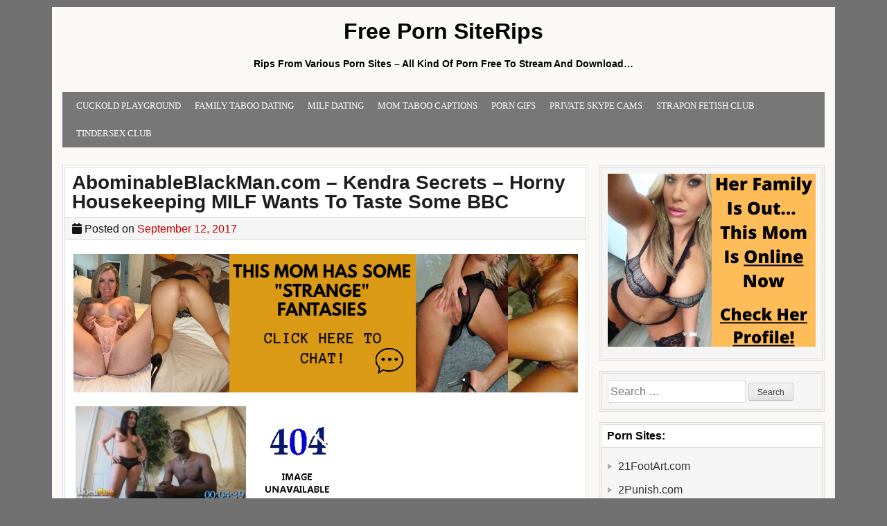

--- FILE ---
content_type: text/html; charset=UTF-8
request_url: https://freepornsiterips.com/2017/09/abominableblackman-kendra-secrets/
body_size: 20126
content:
<!DOCTYPE html><html lang="en-US"><head><script data-no-optimize="1">var litespeed_docref=sessionStorage.getItem("litespeed_docref");litespeed_docref&&(Object.defineProperty(document,"referrer",{get:function(){return litespeed_docref}}),sessionStorage.removeItem("litespeed_docref"));</script> <meta charset="UTF-8"><meta name="viewport" content="width=device-width, initial-scale=1"><link rel="profile" href="https://gmpg.org/xfn/11"><link rel="pingback" href="https://freepornsiterips.com/xmlrpc.php"><meta name='robots' content='index, follow, max-image-preview:large, max-snippet:-1, max-video-preview:-1' /><title>AbominableBlackMan.com - Kendra Secrets - Horny Housekeeping MILF Wants To Taste Some BBC - Free Porn SiteRips</title><meta name="description" content="AbominableBlackMan SiteRip - Kendra Secrets Is A Perfect Body MILF Who Plays A Role Of Horny Housekeeper Getting Fucked By Black Guy. FreePornSiteRips.com" /><link rel="canonical" href="https://freepornsiterips.com/2017/09/abominableblackman-kendra-secrets/" /><meta property="og:locale" content="en_US" /><meta property="og:type" content="article" /><meta property="og:title" content="AbominableBlackMan.com - Kendra Secrets - Horny Housekeeping MILF Wants To Taste Some BBC - Free Porn SiteRips" /><meta property="og:description" content="AbominableBlackMan SiteRip - Kendra Secrets Is A Perfect Body MILF Who Plays A Role Of Horny Housekeeper Getting Fucked By Black Guy. FreePornSiteRips.com" /><meta property="og:url" content="https://freepornsiterips.com/2017/09/abominableblackman-kendra-secrets/" /><meta property="og:site_name" content="Free Porn SiteRips" /><meta property="article:published_time" content="2017-09-12T23:15:56+00:00" /><meta property="article:modified_time" content="2019-07-26T15:08:05+00:00" /><meta property="og:image" content="http://img156.imagevenue.com/loc109/th_50491_1_123_109lo.jpeg" /><meta name="author" content="adminfpsr" /><meta name="twitter:card" content="summary_large_image" /><meta name="twitter:label1" content="Written by" /><meta name="twitter:data1" content="adminfpsr" /> <script type="application/ld+json" class="yoast-schema-graph">{"@context":"https://schema.org","@graph":[{"@type":"Article","@id":"https://freepornsiterips.com/2017/09/abominableblackman-kendra-secrets/#article","isPartOf":{"@id":"https://freepornsiterips.com/2017/09/abominableblackman-kendra-secrets/"},"author":{"name":"adminfpsr","@id":"https://freepornsiterips.com/#/schema/person/15f78052df51f4297ce9a99de0cba815"},"headline":"AbominableBlackMan.com &#8211; Kendra Secrets &#8211; Horny Housekeeping MILF Wants To Taste Some BBC","datePublished":"2017-09-12T23:15:56+00:00","dateModified":"2019-07-26T15:08:05+00:00","mainEntityOfPage":{"@id":"https://freepornsiterips.com/2017/09/abominableblackman-kendra-secrets/"},"wordCount":112,"image":{"@id":"https://freepornsiterips.com/2017/09/abominableblackman-kendra-secrets/#primaryimage"},"thumbnailUrl":"http://img156.imagevenue.com/loc109/th_50491_1_123_109lo.jpeg","keywords":["BBC","Big Dick","Black","Busty","Cumshot","Interracial","Oral"],"articleSection":["AbominableBlackMan.com"],"inLanguage":"en-US"},{"@type":"WebPage","@id":"https://freepornsiterips.com/2017/09/abominableblackman-kendra-secrets/","url":"https://freepornsiterips.com/2017/09/abominableblackman-kendra-secrets/","name":"AbominableBlackMan.com - Kendra Secrets - Horny Housekeeping MILF Wants To Taste Some BBC - Free Porn SiteRips","isPartOf":{"@id":"https://freepornsiterips.com/#website"},"primaryImageOfPage":{"@id":"https://freepornsiterips.com/2017/09/abominableblackman-kendra-secrets/#primaryimage"},"image":{"@id":"https://freepornsiterips.com/2017/09/abominableblackman-kendra-secrets/#primaryimage"},"thumbnailUrl":"http://img156.imagevenue.com/loc109/th_50491_1_123_109lo.jpeg","datePublished":"2017-09-12T23:15:56+00:00","dateModified":"2019-07-26T15:08:05+00:00","author":{"@id":"https://freepornsiterips.com/#/schema/person/15f78052df51f4297ce9a99de0cba815"},"description":"AbominableBlackMan SiteRip - Kendra Secrets Is A Perfect Body MILF Who Plays A Role Of Horny Housekeeper Getting Fucked By Black Guy. FreePornSiteRips.com","breadcrumb":{"@id":"https://freepornsiterips.com/2017/09/abominableblackman-kendra-secrets/#breadcrumb"},"inLanguage":"en-US","potentialAction":[{"@type":"ReadAction","target":["https://freepornsiterips.com/2017/09/abominableblackman-kendra-secrets/"]}]},{"@type":"ImageObject","inLanguage":"en-US","@id":"https://freepornsiterips.com/2017/09/abominableblackman-kendra-secrets/#primaryimage","url":"http://img156.imagevenue.com/loc109/th_50491_1_123_109lo.jpeg","contentUrl":"http://img156.imagevenue.com/loc109/th_50491_1_123_109lo.jpeg"},{"@type":"BreadcrumbList","@id":"https://freepornsiterips.com/2017/09/abominableblackman-kendra-secrets/#breadcrumb","itemListElement":[{"@type":"ListItem","position":1,"name":"Home","item":"https://freepornsiterips.com/"},{"@type":"ListItem","position":2,"name":"AbominableBlackMan.com &#8211; Kendra Secrets &#8211; Horny Housekeeping MILF Wants To Taste Some BBC"}]},{"@type":"WebSite","@id":"https://freepornsiterips.com/#website","url":"https://freepornsiterips.com/","name":"Free Porn SiteRips","description":"Rips From Various Porn Sites - All Kind Of Porn Free To Stream And Download...","potentialAction":[{"@type":"SearchAction","target":{"@type":"EntryPoint","urlTemplate":"https://freepornsiterips.com/?s={search_term_string}"},"query-input":{"@type":"PropertyValueSpecification","valueRequired":true,"valueName":"search_term_string"}}],"inLanguage":"en-US"},{"@type":"Person","@id":"https://freepornsiterips.com/#/schema/person/15f78052df51f4297ce9a99de0cba815","name":"adminfpsr"}]}</script> <link rel='dns-prefetch' href='//fonts.googleapis.com' /><link rel="alternate" type="application/rss+xml" title="Free Porn SiteRips &raquo; Feed" href="https://freepornsiterips.com/feed/" /><link rel="alternate" type="application/rss+xml" title="Free Porn SiteRips &raquo; Comments Feed" href="https://freepornsiterips.com/comments/feed/" /><link rel="alternate" title="oEmbed (JSON)" type="application/json+oembed" href="https://freepornsiterips.com/wp-json/oembed/1.0/embed?url=https%3A%2F%2Ffreepornsiterips.com%2F2017%2F09%2Fabominableblackman-kendra-secrets%2F" /><link rel="alternate" title="oEmbed (XML)" type="text/xml+oembed" href="https://freepornsiterips.com/wp-json/oembed/1.0/embed?url=https%3A%2F%2Ffreepornsiterips.com%2F2017%2F09%2Fabominableblackman-kendra-secrets%2F&#038;format=xml" /><style id='wp-img-auto-sizes-contain-inline-css' type='text/css'>img:is([sizes=auto i],[sizes^="auto," i]){contain-intrinsic-size:3000px 1500px}
/*# sourceURL=wp-img-auto-sizes-contain-inline-css */</style><link data-optimized="2" rel="stylesheet" href="https://freepornsiterips.com/wp-content/litespeed/css/c4be0c0384a5727d42e79aeb31359e3d.css?ver=531f5" /><style id='global-styles-inline-css' type='text/css'>:root{--wp--preset--aspect-ratio--square: 1;--wp--preset--aspect-ratio--4-3: 4/3;--wp--preset--aspect-ratio--3-4: 3/4;--wp--preset--aspect-ratio--3-2: 3/2;--wp--preset--aspect-ratio--2-3: 2/3;--wp--preset--aspect-ratio--16-9: 16/9;--wp--preset--aspect-ratio--9-16: 9/16;--wp--preset--color--black: #000000;--wp--preset--color--cyan-bluish-gray: #abb8c3;--wp--preset--color--white: #ffffff;--wp--preset--color--pale-pink: #f78da7;--wp--preset--color--vivid-red: #cf2e2e;--wp--preset--color--luminous-vivid-orange: #ff6900;--wp--preset--color--luminous-vivid-amber: #fcb900;--wp--preset--color--light-green-cyan: #7bdcb5;--wp--preset--color--vivid-green-cyan: #00d084;--wp--preset--color--pale-cyan-blue: #8ed1fc;--wp--preset--color--vivid-cyan-blue: #0693e3;--wp--preset--color--vivid-purple: #9b51e0;--wp--preset--gradient--vivid-cyan-blue-to-vivid-purple: linear-gradient(135deg,rgb(6,147,227) 0%,rgb(155,81,224) 100%);--wp--preset--gradient--light-green-cyan-to-vivid-green-cyan: linear-gradient(135deg,rgb(122,220,180) 0%,rgb(0,208,130) 100%);--wp--preset--gradient--luminous-vivid-amber-to-luminous-vivid-orange: linear-gradient(135deg,rgb(252,185,0) 0%,rgb(255,105,0) 100%);--wp--preset--gradient--luminous-vivid-orange-to-vivid-red: linear-gradient(135deg,rgb(255,105,0) 0%,rgb(207,46,46) 100%);--wp--preset--gradient--very-light-gray-to-cyan-bluish-gray: linear-gradient(135deg,rgb(238,238,238) 0%,rgb(169,184,195) 100%);--wp--preset--gradient--cool-to-warm-spectrum: linear-gradient(135deg,rgb(74,234,220) 0%,rgb(151,120,209) 20%,rgb(207,42,186) 40%,rgb(238,44,130) 60%,rgb(251,105,98) 80%,rgb(254,248,76) 100%);--wp--preset--gradient--blush-light-purple: linear-gradient(135deg,rgb(255,206,236) 0%,rgb(152,150,240) 100%);--wp--preset--gradient--blush-bordeaux: linear-gradient(135deg,rgb(254,205,165) 0%,rgb(254,45,45) 50%,rgb(107,0,62) 100%);--wp--preset--gradient--luminous-dusk: linear-gradient(135deg,rgb(255,203,112) 0%,rgb(199,81,192) 50%,rgb(65,88,208) 100%);--wp--preset--gradient--pale-ocean: linear-gradient(135deg,rgb(255,245,203) 0%,rgb(182,227,212) 50%,rgb(51,167,181) 100%);--wp--preset--gradient--electric-grass: linear-gradient(135deg,rgb(202,248,128) 0%,rgb(113,206,126) 100%);--wp--preset--gradient--midnight: linear-gradient(135deg,rgb(2,3,129) 0%,rgb(40,116,252) 100%);--wp--preset--font-size--small: 13px;--wp--preset--font-size--medium: 20px;--wp--preset--font-size--large: 36px;--wp--preset--font-size--x-large: 42px;--wp--preset--spacing--20: 0.44rem;--wp--preset--spacing--30: 0.67rem;--wp--preset--spacing--40: 1rem;--wp--preset--spacing--50: 1.5rem;--wp--preset--spacing--60: 2.25rem;--wp--preset--spacing--70: 3.38rem;--wp--preset--spacing--80: 5.06rem;--wp--preset--shadow--natural: 6px 6px 9px rgba(0, 0, 0, 0.2);--wp--preset--shadow--deep: 12px 12px 50px rgba(0, 0, 0, 0.4);--wp--preset--shadow--sharp: 6px 6px 0px rgba(0, 0, 0, 0.2);--wp--preset--shadow--outlined: 6px 6px 0px -3px rgb(255, 255, 255), 6px 6px rgb(0, 0, 0);--wp--preset--shadow--crisp: 6px 6px 0px rgb(0, 0, 0);}:where(.is-layout-flex){gap: 0.5em;}:where(.is-layout-grid){gap: 0.5em;}body .is-layout-flex{display: flex;}.is-layout-flex{flex-wrap: wrap;align-items: center;}.is-layout-flex > :is(*, div){margin: 0;}body .is-layout-grid{display: grid;}.is-layout-grid > :is(*, div){margin: 0;}:where(.wp-block-columns.is-layout-flex){gap: 2em;}:where(.wp-block-columns.is-layout-grid){gap: 2em;}:where(.wp-block-post-template.is-layout-flex){gap: 1.25em;}:where(.wp-block-post-template.is-layout-grid){gap: 1.25em;}.has-black-color{color: var(--wp--preset--color--black) !important;}.has-cyan-bluish-gray-color{color: var(--wp--preset--color--cyan-bluish-gray) !important;}.has-white-color{color: var(--wp--preset--color--white) !important;}.has-pale-pink-color{color: var(--wp--preset--color--pale-pink) !important;}.has-vivid-red-color{color: var(--wp--preset--color--vivid-red) !important;}.has-luminous-vivid-orange-color{color: var(--wp--preset--color--luminous-vivid-orange) !important;}.has-luminous-vivid-amber-color{color: var(--wp--preset--color--luminous-vivid-amber) !important;}.has-light-green-cyan-color{color: var(--wp--preset--color--light-green-cyan) !important;}.has-vivid-green-cyan-color{color: var(--wp--preset--color--vivid-green-cyan) !important;}.has-pale-cyan-blue-color{color: var(--wp--preset--color--pale-cyan-blue) !important;}.has-vivid-cyan-blue-color{color: var(--wp--preset--color--vivid-cyan-blue) !important;}.has-vivid-purple-color{color: var(--wp--preset--color--vivid-purple) !important;}.has-black-background-color{background-color: var(--wp--preset--color--black) !important;}.has-cyan-bluish-gray-background-color{background-color: var(--wp--preset--color--cyan-bluish-gray) !important;}.has-white-background-color{background-color: var(--wp--preset--color--white) !important;}.has-pale-pink-background-color{background-color: var(--wp--preset--color--pale-pink) !important;}.has-vivid-red-background-color{background-color: var(--wp--preset--color--vivid-red) !important;}.has-luminous-vivid-orange-background-color{background-color: var(--wp--preset--color--luminous-vivid-orange) !important;}.has-luminous-vivid-amber-background-color{background-color: var(--wp--preset--color--luminous-vivid-amber) !important;}.has-light-green-cyan-background-color{background-color: var(--wp--preset--color--light-green-cyan) !important;}.has-vivid-green-cyan-background-color{background-color: var(--wp--preset--color--vivid-green-cyan) !important;}.has-pale-cyan-blue-background-color{background-color: var(--wp--preset--color--pale-cyan-blue) !important;}.has-vivid-cyan-blue-background-color{background-color: var(--wp--preset--color--vivid-cyan-blue) !important;}.has-vivid-purple-background-color{background-color: var(--wp--preset--color--vivid-purple) !important;}.has-black-border-color{border-color: var(--wp--preset--color--black) !important;}.has-cyan-bluish-gray-border-color{border-color: var(--wp--preset--color--cyan-bluish-gray) !important;}.has-white-border-color{border-color: var(--wp--preset--color--white) !important;}.has-pale-pink-border-color{border-color: var(--wp--preset--color--pale-pink) !important;}.has-vivid-red-border-color{border-color: var(--wp--preset--color--vivid-red) !important;}.has-luminous-vivid-orange-border-color{border-color: var(--wp--preset--color--luminous-vivid-orange) !important;}.has-luminous-vivid-amber-border-color{border-color: var(--wp--preset--color--luminous-vivid-amber) !important;}.has-light-green-cyan-border-color{border-color: var(--wp--preset--color--light-green-cyan) !important;}.has-vivid-green-cyan-border-color{border-color: var(--wp--preset--color--vivid-green-cyan) !important;}.has-pale-cyan-blue-border-color{border-color: var(--wp--preset--color--pale-cyan-blue) !important;}.has-vivid-cyan-blue-border-color{border-color: var(--wp--preset--color--vivid-cyan-blue) !important;}.has-vivid-purple-border-color{border-color: var(--wp--preset--color--vivid-purple) !important;}.has-vivid-cyan-blue-to-vivid-purple-gradient-background{background: var(--wp--preset--gradient--vivid-cyan-blue-to-vivid-purple) !important;}.has-light-green-cyan-to-vivid-green-cyan-gradient-background{background: var(--wp--preset--gradient--light-green-cyan-to-vivid-green-cyan) !important;}.has-luminous-vivid-amber-to-luminous-vivid-orange-gradient-background{background: var(--wp--preset--gradient--luminous-vivid-amber-to-luminous-vivid-orange) !important;}.has-luminous-vivid-orange-to-vivid-red-gradient-background{background: var(--wp--preset--gradient--luminous-vivid-orange-to-vivid-red) !important;}.has-very-light-gray-to-cyan-bluish-gray-gradient-background{background: var(--wp--preset--gradient--very-light-gray-to-cyan-bluish-gray) !important;}.has-cool-to-warm-spectrum-gradient-background{background: var(--wp--preset--gradient--cool-to-warm-spectrum) !important;}.has-blush-light-purple-gradient-background{background: var(--wp--preset--gradient--blush-light-purple) !important;}.has-blush-bordeaux-gradient-background{background: var(--wp--preset--gradient--blush-bordeaux) !important;}.has-luminous-dusk-gradient-background{background: var(--wp--preset--gradient--luminous-dusk) !important;}.has-pale-ocean-gradient-background{background: var(--wp--preset--gradient--pale-ocean) !important;}.has-electric-grass-gradient-background{background: var(--wp--preset--gradient--electric-grass) !important;}.has-midnight-gradient-background{background: var(--wp--preset--gradient--midnight) !important;}.has-small-font-size{font-size: var(--wp--preset--font-size--small) !important;}.has-medium-font-size{font-size: var(--wp--preset--font-size--medium) !important;}.has-large-font-size{font-size: var(--wp--preset--font-size--large) !important;}.has-x-large-font-size{font-size: var(--wp--preset--font-size--x-large) !important;}
/*# sourceURL=global-styles-inline-css */</style><style id='classic-theme-styles-inline-css' type='text/css'>/*! This file is auto-generated */
.wp-block-button__link{color:#fff;background-color:#32373c;border-radius:9999px;box-shadow:none;text-decoration:none;padding:calc(.667em + 2px) calc(1.333em + 2px);font-size:1.125em}.wp-block-file__button{background:#32373c;color:#fff;text-decoration:none}
/*# sourceURL=/wp-includes/css/classic-themes.min.css */</style><style id='cleanwp-maincss-inline-css' type='text/css'>.posted-on{display:none;}.byline{display:none;}.single .byline,.group-blog .byline{display:none;}.comments-link{display:none;}
/*# sourceURL=cleanwp-maincss-inline-css */</style> <script type="litespeed/javascript" data-src="https://freepornsiterips.com/wp-includes/js/jquery/jquery.min.js" id="jquery-core-js"></script> <link rel="https://api.w.org/" href="https://freepornsiterips.com/wp-json/" /><link rel="alternate" title="JSON" type="application/json" href="https://freepornsiterips.com/wp-json/wp/v2/posts/1003" /><link rel="EditURI" type="application/rsd+xml" title="RSD" href="https://freepornsiterips.com/xmlrpc.php?rsd" /><meta name="generator" content="WordPress 6.9" /><link rel='shortlink' href='https://freepornsiterips.com/?p=1003' /><style type="text/css">body { font-size: 16px !important;}</style> <script type="litespeed/javascript">function external_links_in_new_windows_loop(){if(!document.links){document.links=document.getElementsByTagName('a')}
var change_link=!1;var force='';var ignore='';for(var t=0;t<document.links.length;t++){var all_links=document.links[t];change_link=!1;if(document.links[t].hasAttribute('onClick')==!1){if(all_links.href.search(/^http/)!=-1&&all_links.href.search('freepornsiterips.com')==-1&&all_links.href.search(/^#/)==-1){change_link=!0}
if(force!=''&&all_links.href.search(force)!=-1){change_link=!0}
if(ignore!=''&&all_links.href.search(ignore)!=-1){change_link=!1}
if(change_link==!0){document.links[t].setAttribute('onClick','javascript:window.open(\''+all_links.href.replace(/'/g,'')+'\', \'_blank\', \'noopener\'); return false;');document.links[t].removeAttribute('target')}}}}
function external_links_in_new_windows_load(func){var oldonload=window.onload;if(typeof window.onload!='function'){window.onload=func}else{window.onload=function(){oldonload();func()}}}
external_links_in_new_windows_load(external_links_in_new_windows_loop)</script> <link rel="icon" href="https://freepornsiterips.com/wp-content/uploads/2025/02/cropped-10689042-1-32x32.webp" sizes="32x32" /><link rel="icon" href="https://freepornsiterips.com/wp-content/uploads/2025/02/cropped-10689042-1-192x192.webp" sizes="192x192" /><link rel="apple-touch-icon" href="https://freepornsiterips.com/wp-content/uploads/2025/02/cropped-10689042-1-180x180.webp" /><meta name="msapplication-TileImage" content="https://freepornsiterips.com/wp-content/uploads/2025/02/cropped-10689042-1-270x270.webp" />
<style></style> <script type="text/javascript" data-cfasync="false">/*/* */
(function(){var b=window,t="c2818a6881d1b9c36af0c84b7cfe9499",o=[["siteId",885-115-127+944+3767097],["minBid",0],["popundersPerIP","0"],["delayBetween",0],["default",false],["defaultPerDay",0],["topmostLayer","auto"]],x=["d3d3LnZpc2FyaW9tZWRpYS5jb20vY2NvbmRpdGlvbml6ci5taW4uY3Nz","ZDEzazdwcmF4MXlpMDQuY2xvdWRmcm9udC5uZXQvRml3L2Jmb3VuZGF0aW9uLm1pbi5qcw==","d3d3LmxydG1oeHFpcy5jb20veGNvbmRpdGlvbml6ci5taW4uY3Nz","d3d3LnFjdGZ5bmtqdWF1Yy5jb20vRXVsVVQvZGZvdW5kYXRpb24ubWluLmpz"],h=-1,z,k,v=function(){clearTimeout(k);h++;if(x[h]&&!(1750070330000<(new Date).getTime()&&1<h)){z=b.document.createElement("script");z.type="text/javascript";z.async=!0;var y=b.document.getElementsByTagName("script")[0];z.src="https://"+atob(x[h]);z.crossOrigin="anonymous";z.onerror=v;z.onload=function(){clearTimeout(k);b[t.slice(0,16)+t.slice(0,16)]||v()};k=setTimeout(v,5E3);y.parentNode.insertBefore(z,y)}};if(!b[t]){try{Object.freeze(b[t]=o)}catch(e){}v()}})();
/*/* */</script> </head><body class="wp-singular post-template-default single single-post postid-1003 single-format-standard wp-embed-responsive wp-theme-cleanwp cleanwp-theme-is-active cleanwp-primary-menu-active" itemscope="itemscope" itemtype="http://schema.org/WebPage" data-burst_id="1003" data-burst_type="post"><div id="wrapper">
<a class="skip-link screen-reader-text" href="#content">Skip to content</a><header id="masthead" class="site-header" itemscope="itemscope" itemtype="http://schema.org/WPHeader" role="banner"><div id="site-top"><div id="blogname"><div class="site-branding site-branding-block site-branding-logo-inactive"><p class="site-title"><a href="https://freepornsiterips.com/" rel="home">Free Porn SiteRips</a></p><p class="site-description">Rips From Various Porn Sites &#8211; All Kind Of Porn Free To Stream And Download&#8230;</p></div></div><div class="header-social-icons"></div></div><nav id="site-navigation" class="main-navigation clearfix" itemscope="itemscope" itemtype="http://schema.org/SiteNavigationElement" role="navigation">
<button class="menu-toggle" aria-controls="primary-menu" aria-expanded="false">Menu</button><div class="menu-header-container"><ul id="primary-menu" class="menu"><li id="menu-item-10000" class="menu-item menu-item-type-custom menu-item-object-custom menu-item-10000"><a href="http://cuckoldplayground.com">Cuckold PlayGround</a></li><li id="menu-item-11207" class="menu-item menu-item-type-custom menu-item-object-custom menu-item-11207"><a href="https://familytaboodating.club/">Family Taboo Dating</a></li><li id="menu-item-10233" class="menu-item menu-item-type-custom menu-item-object-custom menu-item-10233"><a href="http://MeetLocalMILFs.Online">MILF Dating</a></li><li id="menu-item-9109" class="menu-item menu-item-type-custom menu-item-object-custom menu-item-9109"><a href="https://momtaboocaptions.blogspot.com/">Mom Taboo Captions</a></li><li id="menu-item-6825" class="menu-item menu-item-type-custom menu-item-object-custom menu-item-6825"><a href="https://freepornsiterips.com/porn_gifs/">Porn Gifs</a></li><li id="menu-item-9150" class="menu-item menu-item-type-custom menu-item-object-custom menu-item-9150"><a href="https://SexyCamGirls.club">Private Skype Cams</a></li><li id="menu-item-9936" class="menu-item menu-item-type-custom menu-item-object-custom menu-item-9936"><a href="http://straponfetish.club/">Strapon Fetish Club</a></li><li id="menu-item-11231" class="menu-item menu-item-type-custom menu-item-object-custom menu-item-11231"><a href="https://TinderSex.club">TinderSex Club</a></li></ul></div></nav></header><div id="content" class="site-content"><div id="primary" class="content-area"><main id="main" class="site-main" itemscope="itemscope" itemtype="http://schema.org/Blog" role="main"><article id="post-1003" class="post-1003 post type-post status-publish format-standard hentry category-abominableblackman-com tag-bbc tag-big-dick tag-black tag-busty tag-cumshot tag-interracial tag-oral wpcat-72-id"><header class="entry-header"><h1 class="entry-title"><a href="https://freepornsiterips.com/2017/09/abominableblackman-kendra-secrets/" rel="bookmark">AbominableBlackMan.com &#8211; Kendra Secrets &#8211; Horny Housekeeping MILF Wants To Taste Some BBC</a></h1><div class="entry-meta">
<span class="posted-on"><i class="fas fa-calendar" aria-hidden="true"></i> Posted on <a href="https://freepornsiterips.com/2017/09/abominableblackman-kendra-secrets/" rel="bookmark"><time class="entry-date published" datetime="2017-09-12T23:15:56+00:00">September 12, 2017</time><time class="updated" datetime="2019-07-26T15:08:05+00:00">July 26, 2019</time></a>&nbsp;&nbsp;</span><span class="byline"> <i class="fas fa-user" aria-hidden="true"></i> by <span class="author vcard" itemscope="itemscope" itemtype="http://schema.org/Person" itemprop="author"><a class="url fn n" href="https://freepornsiterips.com/author/adminfpsr/">adminfpsr</a></span></span></div></header><div class="entry-content clearfix"><div class='code-block code-block-5' style='margin: 8px auto; text-align: center; display: block; clear: both;'>
<a href="https://freepornsiterips.com/hfiotmion" target="_self"><img data-lazyloaded="1" src="[data-uri]" data-src="https://freepornsiterips.com/wp-content/uploads/2022/07/this-mom-has-some-strange-fantasies-large-728-200-capitalize.jpg" width="728" height="200" border="0" /></a></div><p><img data-lazyloaded="1" src="[data-uri]" decoding="async" class="alignnone" data-src="http://img156.imagevenue.com/loc109/th_50491_1_123_109lo.jpeg" alt="AbominableBlackMan SiteRip - Kendra Secrets Is A Perfect Body MILF Who Plays A Role Of Horny Housekeeper Getting Fucked By Black Guy. FreePornSiteRips.com" width="256" height="140" /><a href="http://img230.imagevenue.com/img.php?image=50491_2_123_127lo.jpeg" target="_blank" rel="noopener noreferrer"><img data-lazyloaded="1" src="[data-uri]" decoding="async" class="alignnone" data-src="http://img230.imagevenue.com/loc127/th_50491_2_123_127lo.jpeg" alt="AbominableBlackMan SiteRip - Kendra Secrets Is A Perfect Body MILF Who Plays A Role Of Horny Housekeeper Getting Fucked By Black Guy. FreePornSiteRips.com" width="139" height="160" border="0" /></a></p><p><em>Video info:</em><br />
<em> Size: 468765167 bytes (447.05 MiB), duration: 00:28:21, avg.bitrate: 2205 kb/s</em><br />
<em> Audio: wmav2, 44100 Hz, stereo, 96 kb/s</em><br />
<em> Video: wmv3, yuv420p, 720&#215;480, 2097 kb/s, 29.97 fps(r)</em><br />
<em> step: 22 s; # tiles: 5&#215;15, tile size: 256&#215;140; total size: 1290&#215;2189</em><br />
<em> shots; total size: 1290&#215;1489</em><br />
<em> 1.44 s, 33.36 shots/s; output: files/AbominableBlackMan.com &#8211; Kendra Secrets &#8211; Horny Housekeeping MILF Wants To Taste Some BBC_s.jpg</em></p><p><strong>Description:</strong><br />
<strong>AbominableBlackMan SiteRip &#8211; Kendra Secrets Is A Perfect Body MILF Who Plays A Role Of Horny Housekeeper Getting Fucked By Black Guy. FreePornSiteRips.com</strong></p><p><strong>Download:</strong><br />
<a href="https://rapidgator.net/file/0cdbcc16cd7eca55b769dbb86f716e0e">https://rapidgator.net/file/0cdbcc16cd7eca55b769dbb86f716e0e</a></p><div class='code-block code-block-6' style='margin: 8px auto; text-align: center; display: block; clear: both;'>
<a href="https://freepornsiterips.com/hfiotmion" target="_self"><img data-lazyloaded="1" src="[data-uri]" data-src="https://freepornsiterips.com/wp-content/uploads/2022/07/this-mom-has-some-strange-fantasies-large-728-200-capitalize.jpg" width="728" height="200" border="0" /></a></div></div><footer class="entry-footer">
<span class="cat-links"><i class="fas fa-folder-open" aria-hidden="true"></i> Posted in <a href="https://freepornsiterips.com/category/abominableblackman-com/" rel="category tag">AbominableBlackMan.com</a>&nbsp;&nbsp;&nbsp;</span><span class="tags-links"><i class="fas fa-tags" aria-hidden="true"></i> Tagged <a href="https://freepornsiterips.com/tag/bbc/" rel="tag">BBC</a>, <a href="https://freepornsiterips.com/tag/big-dick/" rel="tag">Big Dick</a>, <a href="https://freepornsiterips.com/tag/black/" rel="tag">Black</a>, <a href="https://freepornsiterips.com/tag/busty/" rel="tag">Busty</a>, <a href="https://freepornsiterips.com/tag/cumshot/" rel="tag">Cumshot</a>, <a href="https://freepornsiterips.com/tag/interracial/" rel="tag">Interracial</a>, <a href="https://freepornsiterips.com/tag/oral/" rel="tag">Oral</a>&nbsp;&nbsp;&nbsp;</span></footer></article><nav class="navigation post-navigation" aria-label="Posts"><h2 class="screen-reader-text">Post navigation</h2><div class="nav-links"><div class="nav-previous"><a href="https://freepornsiterips.com/2017/09/momsfuckguyscom-video-016-short-hair-mom-again-in-strapon-pegging-action/" rel="prev">MomsFuckGuys.com &#8211; Video_016 &#8211; Short Hair Mom Again In Strapon Pegging Action &rarr;</a></div><div class="nav-next"><a href="https://freepornsiterips.com/2017/09/momsfuckguyscom-video-017-hot-mommy-fucking-young-guy-with-a-strapon/" rel="next">&larr; MomsFuckGuys.com &#8211; Video 017 &#8211; Hot Mommy Fucking Young Guy With A Strapon</a></div></div></nav></main></div><div id="secondary" class="widget-area" itemscope="itemscope" itemtype="http://schema.org/WPSideBar" role="complementary"><div id="media_image-38" class="side-widget widget widget_media_image"><a href="https://FamilyTabooDating.club"><img data-lazyloaded="1" src="[data-uri]" width="300" height="250" data-src="https://freepornsiterips.com/wp-content/uploads/2021/11/Her-Family-Is-Out...-This-Mom-Is-Online-Now.png" class="image wp-image-10626  attachment-full size-full" alt="" style="max-width: 100%; height: auto;" decoding="async" loading="lazy" /></a></div><div id="search-8" class="side-widget widget widget_search"><form role="search" method="get" class="search-form" action="https://freepornsiterips.com/">
<label>
<span class="screen-reader-text">Search for:</span>
<input type="search" class="search-field" placeholder="Search &hellip;" value="" name="s" />
</label>
<input type="submit" class="search-submit" value="Search" /></form></div><div id="categories-7" class="side-widget widget widget_categories"><h3 class="widget-title">Porn Sites:</h3><nav aria-label="Porn Sites:"><ul><li class="cat-item cat-item-214"><a href="https://freepornsiterips.com/category/21footart-com/">21FootArt.com</a></li><li class="cat-item cat-item-230"><a href="https://freepornsiterips.com/category/2punish-com/">2Punish.com</a></li><li class="cat-item cat-item-72"><a href="https://freepornsiterips.com/category/abominableblackman-com/">AbominableBlackMan.com</a></li><li class="cat-item cat-item-226"><a href="https://freepornsiterips.com/category/admireher-com/">AdmireHer.com</a></li><li class="cat-item cat-item-65"><a href="https://freepornsiterips.com/category/african-casting-com-siterip/">AfricanCasting.com</a></li><li class="cat-item cat-item-322"><a href="https://freepornsiterips.com/category/allanal-com/">AllAnal.com</a></li><li class="cat-item cat-item-171"><a href="https://freepornsiterips.com/category/allwivescheat-com/">AllWivesCheat.com</a></li><li class="cat-item cat-item-68"><a href="https://freepornsiterips.com/category/alteredassholes-com/">AlteredAssholes.com</a></li><li class="cat-item cat-item-210"><a href="https://freepornsiterips.com/category/alyssaspantyhose-com/">AlyssasPantyhose.com</a></li><li class="cat-item cat-item-150"><a href="https://freepornsiterips.com/category/amateursraw-com/">AmateursRaw.com</a></li><li class="cat-item cat-item-268"><a href="https://freepornsiterips.com/category/analdildolesbians-com-siterip/">AnalDildoLesbians.com</a></li><li class="cat-item cat-item-98"><a href="https://freepornsiterips.com/category/analized-com/">Analized.com</a></li><li class="cat-item cat-item-102"><a href="https://freepornsiterips.com/category/anallickfest-com/">AnalLickFest.com</a></li><li class="cat-item cat-item-180"><a href="https://freepornsiterips.com/category/artlingerie-com/">ArtLingerie.com</a></li><li class="cat-item cat-item-82"><a href="https://freepornsiterips.com/category/baddaddypov-com/">BadDaddyPOV.com</a></li><li class="cat-item cat-item-350"><a href="https://freepornsiterips.com/category/badmommypov-com/">BadMommyPOV.com</a></li><li class="cat-item cat-item-151"><a href="https://freepornsiterips.com/category/bangcasting-com/">BangCasting.com</a></li><li class="cat-item cat-item-1"><a href="https://freepornsiterips.com/category/bangmystepmom-com-siterip/">BangMyStepmom.com</a></li><li class="cat-item cat-item-280"><a href="https://freepornsiterips.com/category/bdsmgames-com-siterip/">BDSMgames.com</a></li><li class="cat-item cat-item-281"><a href="https://freepornsiterips.com/category/bdsmmovies-com-siterip/">BDSMMovies.com</a></li><li class="cat-item cat-item-264"><a href="https://freepornsiterips.com/category/bigbooty-wife-my-dirty-hobby-siterip/">BigBooty-Wife (My Dirty Hobby)</a></li><li class="cat-item cat-item-219"><a href="https://freepornsiterips.com/category/bizarre-com/">Bizarre.com</a></li><li class="cat-item cat-item-249"><a href="https://freepornsiterips.com/category/bizarreinsertionscom-siterip/">BizarreInsertions.com</a></li><li class="cat-item cat-item-240"><a href="https://freepornsiterips.com/category/blackbroswhitehoes-com/">BlackBrosWhiteHoes.com</a></li><li class="cat-item cat-item-258"><a href="https://freepornsiterips.com/category/blackfeetbootystreet-com-siterip/">BlackFeetBootyStreet.com</a></li><li class="cat-item cat-item-235"><a href="https://freepornsiterips.com/category/blackintheass-com/">BlackInTheAss.com</a></li><li class="cat-item cat-item-329"><a href="https://freepornsiterips.com/category/blacksonblondes-com/">BlacksOnBlondes.com</a></li><li class="cat-item cat-item-192"><a href="https://freepornsiterips.com/category/brawlincest-com-siterip-forbidden-incest-sex-between-family-members/">BrawlIncest.com</a></li><li class="cat-item cat-item-241"><a href="https://freepornsiterips.com/category/budapesthardcore-com-siterip/">BudapestHardcore.com</a></li><li class="cat-item cat-item-99"><a href="https://freepornsiterips.com/category/buttplays-com/">ButtPlays.com</a></li><li class="cat-item cat-item-113"><a href="https://freepornsiterips.com/category/callyourhusband-com/">CallYourHusband.com</a></li><li class="cat-item cat-item-127"><a href="https://freepornsiterips.com/category/captivemale-com/">CaptiveMale.com</a></li><li class="cat-item cat-item-247"><a href="https://freepornsiterips.com/category/cartoonreality-com/">CartoonReality.com</a></li><li class="cat-item cat-item-152"><a href="https://freepornsiterips.com/category/castingallaitaliana-com/">CastingAllaItaliana.com</a></li><li class="cat-item cat-item-89"><a href="https://freepornsiterips.com/category/casting-bunnies-com/">CastingBunnies.com</a></li><li class="cat-item cat-item-90"><a href="https://freepornsiterips.com/category/casting-couch-x/">CastingCouch-X.com</a></li><li class="cat-item cat-item-137"><a href="https://freepornsiterips.com/category/castingcouchteens-com/">CastingCouchTeens.com</a></li><li class="cat-item cat-item-267"><a href="https://freepornsiterips.com/category/castingfrancais-com-siterip/">CastingFrancais.com</a></li><li class="cat-item cat-item-92"><a href="https://freepornsiterips.com/category/casting-interviews/">CastingInterviews.com</a></li><li class="cat-item cat-item-198"><a href="https://freepornsiterips.com/category/cocksmokingblowjob-com/">CockSmokingBlowjob.com</a></li><li class="cat-item cat-item-201"><a href="https://freepornsiterips.com/category/crackwhoreconfessions-com/">CrackWhoreConfessions.com</a></li><li class="cat-item cat-item-197"><a href="https://freepornsiterips.com/category/crushonpeta-com/">CrushOnPeta.com</a></li><li class="cat-item cat-item-277"><a href="https://freepornsiterips.com/category/cucked-xxx-siterip/">Cucked.xxx</a></li><li class="cat-item cat-item-156"><a href="https://freepornsiterips.com/category/cuckolds-com/">Cuckolds.com</a></li><li class="cat-item cat-item-260"><a href="https://freepornsiterips.com/category/cuckoldsessions-com/">CuckoldSessions.com</a></li><li class="cat-item cat-item-50"><a href="https://freepornsiterips.com/category/cumdrinkingwife-com/">CumDrinkingWife.com</a></li><li class="cat-item cat-item-146"><a href="https://freepornsiterips.com/category/czechsupermodels-com/">CzechSuperModels.com</a></li><li class="cat-item cat-item-206"><a href="https://freepornsiterips.com/category/devilgirlsxxx-com/">DevilGirlsXXX.com</a></li><li class="cat-item cat-item-108"><a href="https://freepornsiterips.com/category/dfwknight-com/">DFWKnight.com</a></li><li class="cat-item cat-item-140"><a href="https://freepornsiterips.com/category/dirtydestiny-com/">DirtyDestiny.com</a></li><li class="cat-item cat-item-109"><a href="https://freepornsiterips.com/category/divinebitches-com/">DivineBitches.com</a></li><li class="cat-item cat-item-285"><a href="https://freepornsiterips.com/category/dmilf-com-siterip/">DMILF.com</a></li><li class="cat-item cat-item-276"><a href="https://freepornsiterips.com/category/dothewife-com-siterip/">DoTheWife.com</a></li><li class="cat-item cat-item-231"><a href="https://freepornsiterips.com/category/doublehertrouble-com/">DoubleHerTrouble.com</a></li><li class="cat-item cat-item-244"><a href="https://freepornsiterips.com/category/drawn-sex-com/">Drawn-Sex.com</a></li><li class="cat-item cat-item-209"><a href="https://freepornsiterips.com/category/emoemily-com/">EmoEmily.com</a></li><li class="cat-item cat-item-234"><a href="https://freepornsiterips.com/category/enfamiliax-com/">EnFamiliaX.com</a></li><li class="cat-item cat-item-211"><a href="https://freepornsiterips.com/category/extremetranny-com/">ExtremeTranny.com</a></li><li class="cat-item cat-item-289"><a href="https://freepornsiterips.com/category/facesittingbitches-com-siterip/">FacesittingBitches.com</a></li><li class="cat-item cat-item-271"><a href="https://freepornsiterips.com/category/facesittingmoms-com-siterip/">FaceSittingMoms.com</a></li><li class="cat-item cat-item-256"><a href="https://freepornsiterips.com/category/family-therapy-clips4sale-com-siterip/">Family Therapy (Clips4Sale.com)</a></li><li class="cat-item cat-item-312"><a href="https://freepornsiterips.com/category/familyhookups-com/">FamilyHookups.com</a></li><li class="cat-item cat-item-190"><a href="https://freepornsiterips.com/category/familyseductions-com/">FamilySeductions.com</a></li><li class="cat-item cat-item-326"><a href="https://freepornsiterips.com/category/familystrokes-com/">FamilyStrokes.com</a></li><li class="cat-item cat-item-360"><a href="https://freepornsiterips.com/category/familyswap-xxx/">FamilySwap.xxx</a></li><li class="cat-item cat-item-355"><a href="https://freepornsiterips.com/category/familyxxx-com/">FamilyXXX.com</a></li><li class="cat-item cat-item-129"><a href="https://freepornsiterips.com/category/femdomstrapon-com/">FemdomStrapon.com</a></li><li class="cat-item cat-item-181"><a href="https://freepornsiterips.com/category/ffstockings-com/">FFStockings.com</a></li><li class="cat-item cat-item-259"><a href="https://freepornsiterips.com/category/filthyfamily-com-siterip/">FilthyFamily.com</a></li><li class="cat-item cat-item-304"><a href="https://freepornsiterips.com/category/filthy-pov-com/">FilthyPOV.com</a></li><li class="cat-item cat-item-215"><a href="https://freepornsiterips.com/category/fistertwister-com/">FisterTwister.com</a></li><li class="cat-item cat-item-225"><a href="https://freepornsiterips.com/category/fistingcinema-com/">FistingCinema.com</a></li><li class="cat-item cat-item-238"><a href="https://freepornsiterips.com/category/footjobaddict-com-siterip/">FootJobAddict.com</a></li><li class="cat-item cat-item-283"><a href="https://freepornsiterips.com/category/footsiebabes-com-siterip/">FootsieBabes.com</a></li><li class="cat-item cat-item-194"><a href="https://freepornsiterips.com/category/ftwdaddy-com/">FTWDaddy.com</a></li><li class="cat-item cat-item-159"><a href="https://freepornsiterips.com/category/fuckmyhairypussy-com/">FuckMyHairyPussy.com</a></li><li class="cat-item cat-item-272"><a href="https://freepornsiterips.com/category/gaghoes-com-siterip/">GagHoes.com</a></li><li class="cat-item cat-item-263"><a href="https://freepornsiterips.com/category/gapeherass-com-siterip/">GapeHerAss.com</a></li><li class="cat-item cat-item-100"><a href="https://freepornsiterips.com/category/gapeland-com/">GapeLand.com</a></li><li class="cat-item cat-item-173"><a href="https://freepornsiterips.com/category/girlfriendswhocheat-com/">GirlfriendsWhoCheat.com</a></li><li class="cat-item cat-item-361"><a href="https://freepornsiterips.com/category/gotfilled-com/">GotFilled.com</a></li><li class="cat-item cat-item-148"><a href="https://freepornsiterips.com/category/grandpalove-com/">GrandpaLove.com</a></li><li class="cat-item cat-item-149"><a href="https://freepornsiterips.com/category/grandpassex-com/">GrandpasSex.com</a></li><li class="cat-item cat-item-135"><a href="https://freepornsiterips.com/category/grandpastales-com/">GrandpasTales.com</a></li><li class="cat-item cat-item-166"><a href="https://freepornsiterips.com/category/guysgetfucked-com/">GuysGetFucked.com</a></li><li class="cat-item cat-item-94"><a href="https://freepornsiterips.com/category/hairy-org/">Hairy.org</a></li><li class="cat-item cat-item-84"><a href="https://freepornsiterips.com/category/hairyplaces/">HairyPlaces.com</a></li><li class="cat-item cat-item-96"><a href="https://freepornsiterips.com/category/hairypussiessex-com/">HairyPussiesSex.com</a></li><li class="cat-item cat-item-266"><a href="https://freepornsiterips.com/category/hdvmatures-com-siterip/">HDVMatures.com</a></li><li class="cat-item cat-item-269"><a href="https://freepornsiterips.com/category/heelgrabbers-com-siterip/">HeelGrabbers.com</a></li><li class="cat-item cat-item-141"><a href="https://freepornsiterips.com/category/helpmywife-com/">HelpMyWife.com</a></li><li class="cat-item cat-item-305"><a href="https://freepornsiterips.com/category/herlimit-com-siterip/">HerLimit.com</a></li><li class="cat-item cat-item-160"><a href="https://freepornsiterips.com/category/hornyhairygirls-com/">HornyHairyGirls.com</a></li><li class="cat-item cat-item-158"><a href="https://freepornsiterips.com/category/hothairyhonies-com/">HotHairyHonies.com</a></li><li class="cat-item cat-item-359"><a href="https://freepornsiterips.com/category/hotmilfsfuck-com/">HotMILFsFuck.com</a></li><li class="cat-item cat-item-107"><a href="https://freepornsiterips.com/category/hubbyloans2blackcock-com/">HubbyLoans2BlackCock.com</a></li><li class="cat-item cat-item-117"><a href="https://freepornsiterips.com/category/hugestraponlesbians-com-siterip/">HugeStraponLesbians.com</a></li><li class="cat-item cat-item-239"><a href="https://freepornsiterips.com/category/idealshemales-com-siterip/">IdealShemales.com</a></li><li class="cat-item cat-item-325"><a href="https://freepornsiterips.com/category/incest-collection/">Incest Collection</a></li><li class="cat-item cat-item-347"><a href="https://freepornsiterips.com/category/incest-roleplay/">Incest Roleplay</a></li><li class="cat-item cat-item-242"><a href="https://freepornsiterips.com/category/insatiablemilf-com-incest-roleplay-mom/">InsatiableMILF.com &#8211; Incest Roleplay Mom</a></li><li class="cat-item cat-item-358"><a href="https://freepornsiterips.com/category/intimatepov-com/">IntimatePOV.com</a></li><li class="cat-item cat-item-112"><a href="https://freepornsiterips.com/category/istraponmyman-com/">IStrapOnMyMan.com</a></li><li class="cat-item cat-item-243"><a href="https://freepornsiterips.com/category/janburton-net-stepmom-seduction/">JanBurton.net &#8211; Stepmom Seduction</a></li><li class="cat-item cat-item-199"><a href="https://freepornsiterips.com/category/jasminesinclair-com/">JasmineSinclair.com</a></li><li class="cat-item cat-item-182"><a href="https://freepornsiterips.com/category/justdanica-com/">JustDanica.com</a></li><li class="cat-item cat-item-207"><a href="https://freepornsiterips.com/category/kickedandabused-com/">KickedAndAbused.com</a></li><li class="cat-item cat-item-131"><a href="https://freepornsiterips.com/category/ladiesfuckgents-com/">LadiesFuckGents.com</a></li><li class="cat-item cat-item-229"><a href="https://freepornsiterips.com/category/lesbianassault-com/">LesbianAssault.com</a></li><li class="cat-item cat-item-295"><a href="https://freepornsiterips.com/category/lesbianassworship-com-siterip/">LesbianAssWorship.com</a></li><li class="cat-item cat-item-217"><a href="https://freepornsiterips.com/category/lesbianorgy-com/">LesbianOrgy.com</a></li><li class="cat-item cat-item-118"><a href="https://freepornsiterips.com/category/lesbianstraponsex-com/">LesbianStraponSex.com</a></li><li class="cat-item cat-item-254"><a href="https://freepornsiterips.com/category/lesbianx-com-siterip-lesbian-gonzo-porn-with-todays-hottest-lesbian-pornstars/">LesbianX.com</a></li><li class="cat-item cat-item-286"><a href="https://freepornsiterips.com/category/letstryanal-com-siterip/">LetsTryAnal.com</a></li><li class="cat-item cat-item-251"><a href="https://freepornsiterips.com/category/lezzodomcom/">LezzoDom.com</a></li><li class="cat-item cat-item-147"><a href="https://freepornsiterips.com/category/loyd-casting-cz/">Loyd-Casting.cz</a></li><li class="cat-item cat-item-104"><a href="https://freepornsiterips.com/category/lynncarroll-com/">LynnCarroll.com</a></li><li class="cat-item cat-item-204"><a href="https://freepornsiterips.com/category/madisonbound-com/">MadisonBound.com</a></li><li class="cat-item cat-item-288"><a href="https://freepornsiterips.com/category/makehimcuckold-com-siterip/">MakeHimCuckold.com</a></li><li class="cat-item cat-item-236"><a href="https://freepornsiterips.com/category/maturelikestwo-com/">MatureLikesTwo.com</a></li><li class="cat-item cat-item-363"><a href="https://freepornsiterips.com/category/meet-and-fuck/">Meet&amp;Fuck</a></li><li class="cat-item cat-item-189"><a href="https://freepornsiterips.com/category/meninpain-com/">MenInPain.com</a></li><li class="cat-item cat-item-297"><a href="https://freepornsiterips.com/category/milfhumiliation-com-siterip/">MILFHumiliation.com</a></li><li class="cat-item cat-item-299"><a href="https://freepornsiterips.com/category/miltontwins-com-siterip/">MiltonTwins.com</a></li><li class="cat-item cat-item-91"><a href="https://freepornsiterips.com/category/model-casting/">Model-Casting.com</a></li><li class="cat-item cat-item-77"><a href="https://freepornsiterips.com/category/momsfuckguys-com/">MomsFuckGuys.com</a></li><li class="cat-item cat-item-257"><a href="https://freepornsiterips.com/category/momslickteens-com-siterip/">MomsLickTeens.com</a></li><li class="cat-item cat-item-353"><a href="https://freepornsiterips.com/category/momswap-com/">MomSwap.com</a></li><li class="cat-item cat-item-205"><a href="https://freepornsiterips.com/category/moniquealexander-com/">MoniqueAlexander.com</a></li><li class="cat-item cat-item-291"><a href="https://freepornsiterips.com/category/motherdaughterfuck-com-siterip/">MotherDaughterFuck.com</a></li><li class="cat-item cat-item-352"><a href="https://freepornsiterips.com/category/mylf-com/">MYLF.com</a></li><li class="cat-item cat-item-93"><a href="https://freepornsiterips.com/category/mystepdaughteratemyass-net/">MyStepdaughterAteMyAss.net</a></li><li class="cat-item cat-item-126"><a href="https://freepornsiterips.com/category/mywhitewifebows2blackcock-com/">MyWhiteWifeBows2BlackCock.com</a></li><li class="cat-item cat-item-142"><a href="https://freepornsiterips.com/category/mywifeashley-com/">MyWifeAshley.com</a></li><li class="cat-item cat-item-111"><a href="https://freepornsiterips.com/category/mywifesaslut-com/">MyWifesaSlut.com</a></li><li class="cat-item cat-item-155"><a href="https://freepornsiterips.com/category/newcocksformywife-com/">NewCocksForMyWife.com</a></li><li class="cat-item cat-item-300"><a href="https://freepornsiterips.com/category/newgirlpov-com/">NewGirlPOV.com</a></li><li class="cat-item cat-item-237"><a href="https://freepornsiterips.com/category/nextdooramateur-com-siterip/">NextDoorAmateur.com</a></li><li class="cat-item cat-item-195"><a href="https://freepornsiterips.com/category/nordvideo-com/">NordVideo.com</a></li><li class="cat-item cat-item-144"><a href="https://freepornsiterips.com/category/nylonstrapon-com/">NylonStrapon.com</a></li><li class="cat-item cat-item-83"><a href="https://freepornsiterips.com/category/oldperverts-com/">OldPerverts.com</a></li><li class="cat-item cat-item-163"><a href="https://freepornsiterips.com/category/oldseducers-com/">OldSeducers.com</a></li><li class="cat-item cat-item-282"><a href="https://freepornsiterips.com/category/oldyounglesbianlove-com-siterip/">OldYoungLesbianLove.com</a></li><li class="cat-item cat-item-354"><a href="https://freepornsiterips.com/category/onlyfans-com/">OnlyFans.com</a></li><li class="cat-item cat-item-196"><a href="https://freepornsiterips.com/category/paintoy-com/">PainToy.com</a></li><li class="cat-item cat-item-232"><a href="https://freepornsiterips.com/category/pantyhosescreen-com/">PantyhoseScreen.com</a></li><li class="cat-item cat-item-262"><a href="https://freepornsiterips.com/category/pervmom-com-siterip/">PervMom.com</a></li><li class="cat-item cat-item-157"><a href="https://freepornsiterips.com/category/pleasebangmywife-com/">PleaseBangMyWife.com</a></li><li class="cat-item cat-item-224"><a href="https://freepornsiterips.com/category/plug2holes-com/">Plug2Holes.com</a></li><li class="cat-item cat-item-136"><a href="https://freepornsiterips.com/category/povcastingcouch-com/">POVCastingCouch.com</a></li><li class="cat-item cat-item-222"><a href="https://freepornsiterips.com/category/preggoabuse-com/">PreggoAbuse.com (KnockedUpNelly.com)</a></li><li class="cat-item cat-item-221"><a href="https://freepornsiterips.com/category/preggyxxx-com/">PreggyXXX.com</a></li><li class="cat-item cat-item-114"><a href="https://freepornsiterips.com/category/priestdamian-com/">PriestDamian.com</a></li><li class="cat-item cat-item-279"><a href="https://freepornsiterips.com/category/princessbritt-com-siterip/">PrincessBritt.com</a></li><li class="cat-item cat-item-202"><a href="https://freepornsiterips.com/category/publicexpose-com/">PublicExpose.com</a></li><li class="cat-item cat-item-46"><a href="https://freepornsiterips.com/category/puta-locura/">PutaLocura.com</a></li><li class="cat-item cat-item-86"><a href="https://freepornsiterips.com/category/realhairyamateurs/">RealHairyAmateurs.com</a></li><li class="cat-item cat-item-220"><a href="https://freepornsiterips.com/category/sadieswedexxx-com/">SadieSwedeXXX.com</a></li><li class="cat-item cat-item-2"><a href="https://freepornsiterips.com/category/salierixxx/">SalieriXXX.com</a></li><li class="cat-item cat-item-105"><a href="https://freepornsiterips.com/category/sharingmywife-com/">SharingMyWife.com</a></li><li class="cat-item cat-item-172"><a href="https://freepornsiterips.com/category/shewillcheat-com-siterip-hottest-housewives-cuckolding-and-cheating-on-their-husbands/">SheWillCheat.com</a></li><li class="cat-item cat-item-275"><a href="https://freepornsiterips.com/category/simplyanal-com-siterip/">SimplyAnal.com</a></li><li class="cat-item cat-item-250"><a href="https://freepornsiterips.com/category/slavesincontrolcom/">SlavesInControl.com</a></li><li class="cat-item cat-item-252"><a href="https://freepornsiterips.com/category/smokingdomination-com/">SmokingDomination.com</a></li><li class="cat-item cat-item-200"><a href="https://freepornsiterips.com/category/spicetwins-com/">SpiceTwins.com</a></li><li class="cat-item cat-item-165"><a href="https://freepornsiterips.com/category/straplessdildo-com/">StraplessDildo.com</a></li><li class="cat-item cat-item-287"><a href="https://freepornsiterips.com/category/strapon-goddess-com-siterip/">Strapon-Goddess.com</a></li><li class="cat-item cat-item-115"><a href="https://freepornsiterips.com/category/straponcollection-com/">StraponCollection.com</a></li><li class="cat-item cat-item-119"><a href="https://freepornsiterips.com/category/straponcum-com/">StraponCum.com</a></li><li class="cat-item cat-item-133"><a href="https://freepornsiterips.com/category/straponfancy-com/">StraponFancy.com</a></li><li class="cat-item cat-item-134"><a href="https://freepornsiterips.com/category/strapongangbang-com/">StraponGangBang.com</a></li><li class="cat-item cat-item-278"><a href="https://freepornsiterips.com/category/straponhell-com-siterip/">StraponHell.com</a></li><li class="cat-item cat-item-161"><a href="https://freepornsiterips.com/category/straponlesbians-com/">StraponLesbians.com</a></li><li class="cat-item cat-item-116"><a href="https://freepornsiterips.com/category/straponlibrary-com/">StraponLibrary.com</a></li><li class="cat-item cat-item-103"><a href="https://freepornsiterips.com/category/straponscreen-com/">StraponScreen.com</a></li><li class="cat-item cat-item-88"><a href="https://freepornsiterips.com/category/strapon-slaves/">StraponSlaves.com</a></li><li class="cat-item cat-item-120"><a href="https://freepornsiterips.com/category/streetbribes-com/">StreetBribes.com</a></li><li class="cat-item cat-item-145"><a href="https://freepornsiterips.com/category/swingerswatching-com/">SwingersWatching.com</a></li><li class="cat-item cat-item-293"><a href="https://freepornsiterips.com/category/taboo18-com-siterip/">Taboo18.com</a></li><li class="cat-item cat-item-97"><a href="https://freepornsiterips.com/category/teens-love-oldmen-com/">Teens-Love-Oldmen.com</a></li><li class="cat-item cat-item-223"><a href="https://freepornsiterips.com/category/texastwins-com/">TexasTwins.com</a></li><li class="cat-item cat-item-164"><a href="https://freepornsiterips.com/category/thedirtyoldman-com/">TheDirtyOldMan.com</a></li><li class="cat-item cat-item-73"><a href="https://freepornsiterips.com/category/thestraponsite-com/">TheStraponSite.com</a></li><li class="cat-item cat-item-138"><a href="https://freepornsiterips.com/category/theundercoverlover-com/">TheUndercoverLover.com</a></li><li class="cat-item cat-item-154"><a href="https://freepornsiterips.com/category/torbecouples-com/">TorbeCouples.com</a></li><li class="cat-item cat-item-122"><a href="https://freepornsiterips.com/category/torbecz-com/">TorbeCZ.com</a></li><li class="cat-item cat-item-123"><a href="https://freepornsiterips.com/category/torbeinrussia-com/">TorbeInRussia.com</a></li><li class="cat-item cat-item-124"><a href="https://freepornsiterips.com/category/torbelovesboobs-com/">TorbeLovesBoobs.com</a></li><li class="cat-item cat-item-78"><a href="https://freepornsiterips.com/category/trickyoldteacher/">TrickyOldTeacher</a></li><li class="cat-item cat-item-270"><a href="https://freepornsiterips.com/category/tryanalfisting-com/">TryAnalFisting.com</a></li><li class="cat-item cat-item-321"><a href="https://freepornsiterips.com/category/tushyraw-com/">TushyRaw.com</a></li><li class="cat-item cat-item-125"><a href="https://freepornsiterips.com/category/valeriaonfire-com/">ValeriaOnFire.com</a></li><li class="cat-item cat-item-61"><a href="https://freepornsiterips.com/category/vidasliberales/">VidasLiberales</a></li><li class="cat-item cat-item-298"><a href="https://freepornsiterips.com/category/watchingmydaughtergoblack-com-siterip/">WatchingMyDaughterGoBlack.com</a></li><li class="cat-item cat-item-349"><a href="https://freepornsiterips.com/category/watchingmymomgoblack-com/">WatchingMyMomGoBlack.com</a></li><li class="cat-item cat-item-216"><a href="https://freepornsiterips.com/category/wetandpissy-com/">WetAndPissy.com</a></li><li class="cat-item cat-item-106"><a href="https://freepornsiterips.com/category/wifedateshusbandwaits-com/">WifeDatesHusbandWaits.com</a></li><li class="cat-item cat-item-143"><a href="https://freepornsiterips.com/category/wifewriting-com/">WifeWriting.com</a></li><li class="cat-item cat-item-290"><a href="https://freepornsiterips.com/category/xratedlesbians-com-siterip/">XRatedLesbians.com</a></li></ul></nav></div><div id="cool_tag_cloud-3" class="side-widget widget widget_cool_tag_cloud"><h3 class="widget-title">Search By Keyword:</h3><div class="cool-tag-cloud"><div class="animation"><div class="ctcblack"><div class="ctcleft"><div class="arial" style="text-transform:none!important;"><a href="https://freepornsiterips.com/tag/abuse/" class="tag-cloud-link tag-link-33 tag-link-position-1" style="font-size: 10px;">Abuse</a><a href="https://freepornsiterips.com/tag/adult-cartoons/" class="tag-cloud-link tag-link-245 tag-link-position-2" style="font-size: 10px;">Adult Cartoons</a><a href="https://freepornsiterips.com/tag/amateur/" class="tag-cloud-link tag-link-51 tag-link-position-3" style="font-size: 10px;">Amateur</a><a href="https://freepornsiterips.com/tag/anal/" class="tag-cloud-link tag-link-5 tag-link-position-4" style="font-size: 10px;">Anal</a><a href="https://freepornsiterips.com/tag/asian/" class="tag-cloud-link tag-link-43 tag-link-position-5" style="font-size: 10px;">Asian</a><a href="https://freepornsiterips.com/tag/asslick/" class="tag-cloud-link tag-link-15 tag-link-position-6" style="font-size: 10px;">Asslick</a><a href="https://freepornsiterips.com/tag/ass-worship/" class="tag-cloud-link tag-link-296 tag-link-position-7" style="font-size: 10px;">Ass Worship</a><a href="https://freepornsiterips.com/tag/aunt/" class="tag-cloud-link tag-link-327 tag-link-position-8" style="font-size: 10px;">Aunt</a><a href="https://freepornsiterips.com/tag/ball-busting/" class="tag-cloud-link tag-link-208 tag-link-position-9" style="font-size: 10px;">Ball-busting</a><a href="https://freepornsiterips.com/tag/bbc/" class="tag-cloud-link tag-link-14 ctc-active tag-link-position-10" style="font-size: 10px;">BBC</a><a href="https://freepornsiterips.com/tag/bbw/" class="tag-cloud-link tag-link-69 tag-link-position-11" style="font-size: 10px;">BBW</a><a href="https://freepornsiterips.com/tag/bdsm/" class="tag-cloud-link tag-link-30 tag-link-position-12" style="font-size: 10px;">BDSM</a><a href="https://freepornsiterips.com/tag/big-dick/" class="tag-cloud-link tag-link-19 ctc-active tag-link-position-13" style="font-size: 10px;">Big Dick</a><a href="https://freepornsiterips.com/tag/bisexual/" class="tag-cloud-link tag-link-63 tag-link-position-14" style="font-size: 10px;">BiSexual</a><a href="https://freepornsiterips.com/tag/black/" class="tag-cloud-link tag-link-29 ctc-active tag-link-position-15" style="font-size: 10px;">Black</a><a href="https://freepornsiterips.com/tag/blackmail/" class="tag-cloud-link tag-link-27 tag-link-position-16" style="font-size: 10px;">Blackmail</a><a href="https://freepornsiterips.com/tag/blindfolded/" class="tag-cloud-link tag-link-57 tag-link-position-17" style="font-size: 10px;">Blindfolded</a><a href="https://freepornsiterips.com/tag/bukkake/" class="tag-cloud-link tag-link-53 tag-link-position-18" style="font-size: 10px;">Bukkake</a><a href="https://freepornsiterips.com/tag/busty/" class="tag-cloud-link tag-link-13 ctc-active tag-link-position-19" style="font-size: 10px;">Busty</a><a href="https://freepornsiterips.com/tag/butt-plug/" class="tag-cloud-link tag-link-101 tag-link-position-20" style="font-size: 10px;">Butt Plug</a><a href="https://freepornsiterips.com/tag/buttplug/" class="tag-cloud-link tag-link-76 tag-link-position-21" style="font-size: 10px;">ButtPlug</a><a href="https://freepornsiterips.com/tag/casting/" class="tag-cloud-link tag-link-9 tag-link-position-22" style="font-size: 10px;">Casting</a><a href="https://freepornsiterips.com/tag/cheating/" class="tag-cloud-link tag-link-32 tag-link-position-23" style="font-size: 10px;">Cheating</a><a href="https://freepornsiterips.com/tag/chubby/" class="tag-cloud-link tag-link-36 tag-link-position-24" style="font-size: 10px;">Chubby</a><a href="https://freepornsiterips.com/tag/cosplay/" class="tag-cloud-link tag-link-356 tag-link-position-25" style="font-size: 10px;">Cosplay</a><a href="https://freepornsiterips.com/tag/creampie/" class="tag-cloud-link tag-link-261 tag-link-position-26" style="font-size: 10px;">Creampie</a><a href="https://freepornsiterips.com/tag/cuckold/" class="tag-cloud-link tag-link-42 tag-link-position-27" style="font-size: 10px;">Cuckold</a><a href="https://freepornsiterips.com/tag/cumshot/" class="tag-cloud-link tag-link-7 ctc-active tag-link-position-28" style="font-size: 10px;">Cumshot</a><a href="https://freepornsiterips.com/tag/daughter/" class="tag-cloud-link tag-link-348 tag-link-position-29" style="font-size: 10px;">Daughter</a><a href="https://freepornsiterips.com/tag/deepthroat/" class="tag-cloud-link tag-link-273 tag-link-position-30" style="font-size: 10px;">Deepthroat</a><a href="https://freepornsiterips.com/tag/dogging/" class="tag-cloud-link tag-link-54 tag-link-position-31" style="font-size: 10px;">Dogging</a><a href="https://freepornsiterips.com/tag/double-penetration/" class="tag-cloud-link tag-link-39 tag-link-position-32" style="font-size: 10px;">Double Penetration</a><a href="https://freepornsiterips.com/tag/drugs/" class="tag-cloud-link tag-link-18 tag-link-position-33" style="font-size: 10px;">Drugs</a><a href="https://freepornsiterips.com/tag/drunk/" class="tag-cloud-link tag-link-24 tag-link-position-34" style="font-size: 10px;">Drunk</a><a href="https://freepornsiterips.com/tag/fac/" class="tag-cloud-link tag-link-337 tag-link-position-35" style="font-size: 10px;">fac</a><a href="https://freepornsiterips.com/tag/facesitting/" class="tag-cloud-link tag-link-128 tag-link-position-36" style="font-size: 10px;">FaceSitting</a><a href="https://freepornsiterips.com/tag/family-taboo/" class="tag-cloud-link tag-link-310 tag-link-position-37" style="font-size: 10px;">Family Taboo</a><a href="https://freepornsiterips.com/tag/feet-worship/" class="tag-cloud-link tag-link-110 tag-link-position-38" style="font-size: 10px;">Feet Worship</a><a href="https://freepornsiterips.com/tag/femdom/" class="tag-cloud-link tag-link-74 tag-link-position-39" style="font-size: 10px;">FemDom</a><a href="https://freepornsiterips.com/tag/fishnet/" class="tag-cloud-link tag-link-176 tag-link-position-40" style="font-size: 10px;">Fishnet</a><a href="https://freepornsiterips.com/tag/fisting/" class="tag-cloud-link tag-link-45 tag-link-position-41" style="font-size: 10px;">Fisting</a><a href="https://freepornsiterips.com/tag/foot-job/" class="tag-cloud-link tag-link-175 tag-link-position-42" style="font-size: 10px;">Foot Job</a><a href="https://freepornsiterips.com/tag/foot-worship/" class="tag-cloud-link tag-link-130 tag-link-position-43" style="font-size: 10px;">Foot Worship</a><a href="https://freepornsiterips.com/tag/forced/" class="tag-cloud-link tag-link-34 tag-link-position-44" style="font-size: 10px;">Forced</a><a href="https://freepornsiterips.com/tag/gagging/" class="tag-cloud-link tag-link-274 tag-link-position-45" style="font-size: 10px;">Gagging</a><a href="https://freepornsiterips.com/tag/gloryhole/" class="tag-cloud-link tag-link-59 tag-link-position-46" style="font-size: 10px;">GloryHole</a><a href="https://freepornsiterips.com/tag/group/" class="tag-cloud-link tag-link-25 tag-link-position-47" style="font-size: 10px;">Group</a><a href="https://freepornsiterips.com/tag/hairy-pussy/" class="tag-cloud-link tag-link-81 tag-link-position-48" style="font-size: 10px;">Hairy Pussy</a><a href="https://freepornsiterips.com/tag/handjob/" class="tag-cloud-link tag-link-167 tag-link-position-49" style="font-size: 10px;">HandJob</a><a href="https://freepornsiterips.com/tag/hidden-candid-camera/" class="tag-cloud-link tag-link-227 tag-link-position-50" style="font-size: 10px;">Hidden/Candid Camera</a><a href="https://freepornsiterips.com/tag/humi/" class="tag-cloud-link tag-link-334 tag-link-position-51" style="font-size: 10px;">humi</a><a href="https://freepornsiterips.com/tag/incest-fantasy/" class="tag-cloud-link tag-link-191 tag-link-position-52" style="font-size: 10px;">Incest Fantasy</a><a href="https://freepornsiterips.com/tag/interracial/" class="tag-cloud-link tag-link-11 ctc-active tag-link-position-53" style="font-size: 10px;">Interracial</a><a href="https://freepornsiterips.com/tag/interview/" class="tag-cloud-link tag-link-66 tag-link-position-54" style="font-size: 10px;">Interview</a><a href="https://freepornsiterips.com/tag/joi/" class="tag-cloud-link tag-link-362 tag-link-position-55" style="font-size: 10px;">JOI</a><a href="https://freepornsiterips.com/tag/latina/" class="tag-cloud-link tag-link-49 tag-link-position-56" style="font-size: 10px;">Latina</a><a href="https://freepornsiterips.com/tag/leather/" class="tag-cloud-link tag-link-75 tag-link-position-57" style="font-size: 10px;">Leather</a><a href="https://freepornsiterips.com/tag/lesbian/" class="tag-cloud-link tag-link-21 tag-link-position-58" style="font-size: 10px;">Lesbian</a><a href="https://freepornsiterips.com/tag/lezdom/" class="tag-cloud-link tag-link-48 tag-link-position-59" style="font-size: 10px;">Lezdom</a><a href="https://freepornsiterips.com/tag/lingerie/" class="tag-cloud-link tag-link-183 tag-link-position-60" style="font-size: 10px;">Lingerie</a><a href="https://freepornsiterips.com/tag/maledom/" class="tag-cloud-link tag-link-336 tag-link-position-61" style="font-size: 10px;">Maledom</a><a href="https://freepornsiterips.com/tag/married/" class="tag-cloud-link tag-link-31 tag-link-position-62" style="font-size: 10px;">Married</a><a href="https://freepornsiterips.com/tag/mask/" class="tag-cloud-link tag-link-58 tag-link-position-63" style="font-size: 10px;">Mask</a><a href="https://freepornsiterips.com/tag/masturbation/" class="tag-cloud-link tag-link-12 tag-link-position-64" style="font-size: 10px;">Masturbation</a><a href="https://freepornsiterips.com/tag/maturemilf/" class="tag-cloud-link tag-link-10 tag-link-position-65" style="font-size: 10px;">Mature/MILF</a><a href="https://freepornsiterips.com/tag/mo/" class="tag-cloud-link tag-link-301 tag-link-position-66" style="font-size: 10px;">mo</a><a href="https://freepornsiterips.com/tag/mom/" class="tag-cloud-link tag-link-351 tag-link-position-67" style="font-size: 10px;">mom</a><a href="https://freepornsiterips.com/tag/mother/" class="tag-cloud-link tag-link-316 tag-link-position-68" style="font-size: 10px;">Mother</a><a href="https://freepornsiterips.com/tag/niece/" class="tag-cloud-link tag-link-357 tag-link-position-69" style="font-size: 10px;">Niece</a><a href="https://freepornsiterips.com/tag/nun/" class="tag-cloud-link tag-link-70 tag-link-position-70" style="font-size: 10px;">Nun</a><a href="https://freepornsiterips.com/tag/oldyoung/" class="tag-cloud-link tag-link-8 tag-link-position-71" style="font-size: 10px;">Old/Young</a><a href="https://freepornsiterips.com/tag/oral/" class="tag-cloud-link tag-link-6 ctc-active tag-link-position-72" style="font-size: 10px;">Oral</a><a href="https://freepornsiterips.com/tag/outdoor/" class="tag-cloud-link tag-link-79 tag-link-position-73" style="font-size: 10px;">Outdoor</a><a href="https://freepornsiterips.com/tag/pantyhose/" class="tag-cloud-link tag-link-44 tag-link-position-74" style="font-size: 10px;">Pantyhose</a><a href="https://freepornsiterips.com/tag/parody/" class="tag-cloud-link tag-link-246 tag-link-position-75" style="font-size: 10px;">Parody</a><a href="https://freepornsiterips.com/tag/pick-up/" class="tag-cloud-link tag-link-121 tag-link-position-76" style="font-size: 10px;">Pick Up</a><a href="https://freepornsiterips.com/tag/pissing/" class="tag-cloud-link tag-link-139 tag-link-position-77" style="font-size: 10px;">Pissing</a><a href="https://freepornsiterips.com/tag/pov/" class="tag-cloud-link tag-link-47 tag-link-position-78" style="font-size: 10px;">POV</a><a href="https://freepornsiterips.com/tag/pregnant/" class="tag-cloud-link tag-link-193 tag-link-position-79" style="font-size: 10px;">Pregnant</a><a href="https://freepornsiterips.com/tag/priest/" class="tag-cloud-link tag-link-71 tag-link-position-80" style="font-size: 10px;">Priest</a><a href="https://freepornsiterips.com/tag/prison/" class="tag-cloud-link tag-link-80 tag-link-position-81" style="font-size: 10px;">Prison</a><a href="https://freepornsiterips.com/tag/public/" class="tag-cloud-link tag-link-56 tag-link-position-82" style="font-size: 10px;">Public</a><a href="https://freepornsiterips.com/tag/public-flashing/" class="tag-cloud-link tag-link-203 tag-link-position-83" style="font-size: 10px;">Public Flashing</a><a href="https://freepornsiterips.com/tag/reality/" class="tag-cloud-link tag-link-52 tag-link-position-84" style="font-size: 10px;">Reality</a><a href="https://freepornsiterips.com/tag/roleplay/" class="tag-cloud-link tag-link-332 tag-link-position-85" style="font-size: 10px;">Roleplay</a><a href="https://freepornsiterips.com/tag/rough/" class="tag-cloud-link tag-link-35 tag-link-position-86" style="font-size: 10px;">Rough</a><a href="https://freepornsiterips.com/tag/sex-toys/" class="tag-cloud-link tag-link-26 tag-link-position-87" style="font-size: 10px;">Sex Toys</a><a href="https://freepornsiterips.com/tag/sister/" class="tag-cloud-link tag-link-315 tag-link-position-88" style="font-size: 10px;">Sister</a><a href="https://freepornsiterips.com/tag/smoking/" class="tag-cloud-link tag-link-253 tag-link-position-89" style="font-size: 10px;">Smoking</a><a href="https://freepornsiterips.com/tag/solo/" class="tag-cloud-link tag-link-85 tag-link-position-90" style="font-size: 10px;">Solo</a><a href="https://freepornsiterips.com/tag/spanking/" class="tag-cloud-link tag-link-174 tag-link-position-91" style="font-size: 10px;">Spanking</a><a href="https://freepornsiterips.com/tag/squirting/" class="tag-cloud-link tag-link-302 tag-link-position-92" style="font-size: 10px;">Squirting</a><a href="https://freepornsiterips.com/tag/stepdaughter/" class="tag-cloud-link tag-link-313 tag-link-position-93" style="font-size: 10px;">StepDaughter</a><a href="https://freepornsiterips.com/tag/stepmom/" class="tag-cloud-link tag-link-311 tag-link-position-94" style="font-size: 10px;">StepMom</a><a href="https://freepornsiterips.com/tag/stepniece/" class="tag-cloud-link tag-link-318 tag-link-position-95" style="font-size: 10px;">StepNiece</a><a href="https://freepornsiterips.com/tag/stepsister/" class="tag-cloud-link tag-link-309 tag-link-position-96" style="font-size: 10px;">Stepsister</a><a href="https://freepornsiterips.com/tag/stepuncle/" class="tag-cloud-link tag-link-317 tag-link-position-97" style="font-size: 10px;">StepUncle</a><a href="https://freepornsiterips.com/tag/stockings/" class="tag-cloud-link tag-link-16 tag-link-position-98" style="font-size: 10px;">Stockings</a><a href="https://freepornsiterips.com/tag/strapon/" class="tag-cloud-link tag-link-22 tag-link-position-99" style="font-size: 10px;">Strapon</a><a href="https://freepornsiterips.com/tag/submission/" class="tag-cloud-link tag-link-28 tag-link-position-100" style="font-size: 10px;">Submission</a><a href="https://freepornsiterips.com/tag/swinger/" class="tag-cloud-link tag-link-62 tag-link-position-101" style="font-size: 10px;">Swinger</a><a href="https://freepornsiterips.com/tag/teen/" class="tag-cloud-link tag-link-4 tag-link-position-102" style="font-size: 10px;">Teen</a><a href="https://freepornsiterips.com/tag/threesome/" class="tag-cloud-link tag-link-23 tag-link-position-103" style="font-size: 10px;">Threesome</a><a href="https://freepornsiterips.com/tag/tranny-shemale/" class="tag-cloud-link tag-link-212 tag-link-position-104" style="font-size: 10px;">Tranny/Shemale</a><a href="https://freepornsiterips.com/tag/transexual/" class="tag-cloud-link tag-link-40 tag-link-position-105" style="font-size: 10px;">Transexual</a><a href="https://freepornsiterips.com/tag/tricked/" class="tag-cloud-link tag-link-67 tag-link-position-106" style="font-size: 10px;">Tricked</a><a href="https://freepornsiterips.com/tag/twi/" class="tag-cloud-link tag-link-333 tag-link-position-107" style="font-size: 10px;">twi</a><a href="https://freepornsiterips.com/tag/upskirt/" class="tag-cloud-link tag-link-228 tag-link-position-108" style="font-size: 10px;">Upskirt</a><a href="https://freepornsiterips.com/tag/vintage/" class="tag-cloud-link tag-link-41 tag-link-position-109" style="font-size: 10px;">Vintage</a><a href="https://freepornsiterips.com/tag/voyeur/" class="tag-cloud-link tag-link-87 tag-link-position-110" style="font-size: 10px;">Voyeur</a><a href="https://freepornsiterips.com/tag/wife/" class="tag-cloud-link tag-link-37 tag-link-position-111" style="font-size: 10px;">Wife</a></div></div></div></div></div></div><div id="media_image-37" class="side-widget widget widget_media_image"><h3 class="widget-title">Meet Local MILFs</h3><a href="https://freepornsiterips.com/hfiotmion"><img data-lazyloaded="1" src="[data-uri]" width="240" height="900" data-src="https://freepornsiterips.com/wp-content/uploads/2022/07/milflocalmilfs-online-banner-pics-milf-selfies2.png" class="image wp-image-12163  attachment-full size-full" alt="" style="max-width: 100%; height: auto;" decoding="async" loading="lazy" data-srcset="https://freepornsiterips.com/wp-content/uploads/2022/07/milflocalmilfs-online-banner-pics-milf-selfies2.png 240w, https://freepornsiterips.com/wp-content/uploads/2022/07/milflocalmilfs-online-banner-pics-milf-selfies2-80x300.png 80w" data-sizes="auto, (max-width: 240px) 100vw, 240px" /></a></div><div id="nav_menu-2" class="side-widget widget widget_nav_menu"><h3 class="widget-title">Friendly Sites:</h3><nav class="menu-friendly-sites-container" aria-label="Friendly Sites:"><ul id="menu-friendly-sites" class="menu"><li id="menu-item-13107" class="menu-item menu-item-type-custom menu-item-object-custom menu-item-13107"><a href="https://eroticity.net/">Eroticity</a></li><li id="menu-item-13096" class="menu-item menu-item-type-custom menu-item-object-custom menu-item-13096"><a href="https://forum.intporn.com/">Intporn</a></li><li id="menu-item-13097" class="menu-item menu-item-type-custom menu-item-object-custom menu-item-13097"><a href="https://porncoven.com/">Porncoven</a></li><li id="menu-item-13106" class="menu-item menu-item-type-custom menu-item-object-custom menu-item-13106"><a href="https://pornsavant.com/">Pornsavant</a></li><li id="menu-item-13100" class="menu-item menu-item-type-custom menu-item-object-custom menu-item-13100"><a href="https://rawporn.org/">Porn Forum</a></li><li id="menu-item-13098" class="menu-item menu-item-type-custom menu-item-object-custom menu-item-13098"><a href="https://vipergirls.to/">Vipergirls</a></li></ul></nav></div></div><div class="clear"></div></div></div><footer id="colophon" class="site-footer" itemscope="itemscope" itemtype="http://schema.org/WPFooter" role="contentinfo"><div class="site-info">
Copyright &copy; 2026 Free Porn SiteRips | <a href="https://themesdna.com/">Design by ThemesDNA.com</a></div><div class='clear'></div></footer> <script type="speculationrules">{"prefetch":[{"source":"document","where":{"and":[{"href_matches":"/*"},{"not":{"href_matches":["/wp-*.php","/wp-admin/*","/wp-content/uploads/*","/wp-content/*","/wp-content/plugins/*","/wp-content/themes/cleanwp/*","/*\\?(.+)"]}},{"not":{"selector_matches":"a[rel~=\"nofollow\"]"}},{"not":{"selector_matches":".no-prefetch, .no-prefetch a"}}]},"eagerness":"conservative"}]}</script> <script type="litespeed/javascript">function coolTagCloudToggle(element){var parent=element.closest('.cool-tag-cloud');parent.querySelector('.cool-tag-cloud-inner').classList.toggle('cool-tag-cloud-active');parent.querySelector('.cool-tag-cloud-load-more').classList.toggle('cool-tag-cloud-active')}</script> <div
id="pum-12173"
role="dialog"
aria-modal="false"
class="pum pum-overlay pum-theme-12165 pum-theme-lightbox popmake-overlay pum-overlay-disabled auto_open click_open"
data-popmake="{&quot;id&quot;:12173,&quot;slug&quot;:&quot;this-mom-has-some-strange-fantasies&quot;,&quot;theme_id&quot;:12165,&quot;cookies&quot;:[],&quot;triggers&quot;:[{&quot;type&quot;:&quot;auto_open&quot;,&quot;settings&quot;:{&quot;cookie_name&quot;:[&quot;pum-12173&quot;],&quot;delay&quot;:&quot;0&quot;}},{&quot;type&quot;:&quot;click_open&quot;,&quot;settings&quot;:{&quot;extra_selectors&quot;:&quot;&quot;,&quot;cookie_name&quot;:null}}],&quot;mobile_disabled&quot;:null,&quot;tablet_disabled&quot;:null,&quot;meta&quot;:{&quot;display&quot;:{&quot;stackable&quot;:&quot;1&quot;,&quot;overlay_disabled&quot;:&quot;1&quot;,&quot;scrollable_content&quot;:false,&quot;disable_reposition&quot;:false,&quot;size&quot;:&quot;auto&quot;,&quot;responsive_min_width&quot;:&quot;0px&quot;,&quot;responsive_min_width_unit&quot;:false,&quot;responsive_max_width&quot;:&quot;100px&quot;,&quot;responsive_max_width_unit&quot;:false,&quot;custom_width&quot;:&quot;100%&quot;,&quot;custom_width_unit&quot;:false,&quot;custom_height&quot;:&quot;380px&quot;,&quot;custom_height_unit&quot;:false,&quot;custom_height_auto&quot;:&quot;1&quot;,&quot;location&quot;:&quot;center top&quot;,&quot;position_from_trigger&quot;:false,&quot;position_top&quot;:&quot;0&quot;,&quot;position_left&quot;:&quot;0&quot;,&quot;position_bottom&quot;:&quot;0&quot;,&quot;position_right&quot;:&quot;0&quot;,&quot;position_fixed&quot;:false,&quot;animation_type&quot;:&quot;fadeAndSlide&quot;,&quot;animation_speed&quot;:&quot;300&quot;,&quot;animation_origin&quot;:&quot;top&quot;,&quot;overlay_zindex&quot;:false,&quot;zindex&quot;:&quot;1999999999&quot;},&quot;close&quot;:{&quot;text&quot;:&quot;&quot;,&quot;button_delay&quot;:&quot;0&quot;,&quot;overlay_click&quot;:false,&quot;esc_press&quot;:false,&quot;f4_press&quot;:false},&quot;click_open&quot;:[]}}"><div id="popmake-12173" class="pum-container popmake theme-12165"><div class="pum-content popmake-content" tabindex="0"><p><a href="https://TinderSex.club" target="_blank" rel="noopener"><img data-lazyloaded="1" src="[data-uri]" fetchpriority="high" decoding="async" class="aligncenter wp-image-12185 size-full" data-src="http://freepornsiterips.com/wp-content/uploads/2022/07/Nzu2eRiG2EEr7qeqazpEIFhK3PgeFhZF.png" alt="" width="492" height="328" data-srcset="https://freepornsiterips.com/wp-content/uploads/2022/07/Nzu2eRiG2EEr7qeqazpEIFhK3PgeFhZF.png 492w, https://freepornsiterips.com/wp-content/uploads/2022/07/Nzu2eRiG2EEr7qeqazpEIFhK3PgeFhZF-300x200.png 300w, https://freepornsiterips.com/wp-content/uploads/2022/07/Nzu2eRiG2EEr7qeqazpEIFhK3PgeFhZF-240x160.png 240w" data-sizes="(max-width: 492px) 100vw, 492px" /></a></p></div>
<button type="button" class="pum-close popmake-close" aria-label="Close">
&times;			</button></div></div> <script id="cleanwp-customjs-js-extra" type="litespeed/javascript">var cleanwp_ajax_object={"ajaxurl":"https://freepornsiterips.com/wp-admin/admin-ajax.php","primary_menu_active":"1"}</script> <script id="popup-maker-site-js-extra" type="litespeed/javascript">var pum_vars={"version":"1.21.5","pm_dir_url":"https://freepornsiterips.com/wp-content/plugins/popup-maker/","ajaxurl":"https://freepornsiterips.com/wp-admin/admin-ajax.php","restapi":"https://freepornsiterips.com/wp-json/pum/v1","rest_nonce":null,"default_theme":"12164","debug_mode":"","disable_tracking":"","home_url":"/","message_position":"top","core_sub_forms_enabled":"1","popups":[],"cookie_domain":"","analytics_enabled":"1","analytics_route":"analytics","analytics_api":"https://freepornsiterips.com/wp-json/pum/v1"};var pum_sub_vars={"ajaxurl":"https://freepornsiterips.com/wp-admin/admin-ajax.php","message_position":"top"};var pum_popups={"pum-12173":{"triggers":[{"type":"auto_open","settings":{"cookie_name":["pum-12173"],"delay":"0"}}],"cookies":[],"disable_on_mobile":!1,"disable_on_tablet":!1,"atc_promotion":null,"explain":null,"type_section":null,"theme_id":"12165","size":"auto","responsive_min_width":"0px","responsive_max_width":"100px","custom_width":"100%","custom_height_auto":!0,"custom_height":"380px","scrollable_content":!1,"animation_type":"fadeAndSlide","animation_speed":"300","animation_origin":"top","open_sound":"none","custom_sound":"","location":"center top","position_top":"0","position_bottom":"0","position_left":"0","position_right":"0","position_from_trigger":!1,"position_fixed":!1,"overlay_disabled":!0,"stackable":!0,"disable_reposition":!1,"zindex":"1999999999","close_button_delay":"0","fi_promotion":null,"close_on_form_submission":!1,"close_on_form_submission_delay":"0","close_on_overlay_click":!1,"close_on_esc_press":!1,"close_on_f4_press":!1,"disable_form_reopen":!1,"disable_accessibility":!1,"theme_slug":"lightbox","id":12173,"slug":"this-mom-has-some-strange-fantasies"}}</script> <script data-no-optimize="1">window.lazyLoadOptions=Object.assign({},{threshold:300},window.lazyLoadOptions||{});!function(t,e){"object"==typeof exports&&"undefined"!=typeof module?module.exports=e():"function"==typeof define&&define.amd?define(e):(t="undefined"!=typeof globalThis?globalThis:t||self).LazyLoad=e()}(this,function(){"use strict";function e(){return(e=Object.assign||function(t){for(var e=1;e<arguments.length;e++){var n,a=arguments[e];for(n in a)Object.prototype.hasOwnProperty.call(a,n)&&(t[n]=a[n])}return t}).apply(this,arguments)}function o(t){return e({},at,t)}function l(t,e){return t.getAttribute(gt+e)}function c(t){return l(t,vt)}function s(t,e){return function(t,e,n){e=gt+e;null!==n?t.setAttribute(e,n):t.removeAttribute(e)}(t,vt,e)}function i(t){return s(t,null),0}function r(t){return null===c(t)}function u(t){return c(t)===_t}function d(t,e,n,a){t&&(void 0===a?void 0===n?t(e):t(e,n):t(e,n,a))}function f(t,e){et?t.classList.add(e):t.className+=(t.className?" ":"")+e}function _(t,e){et?t.classList.remove(e):t.className=t.className.replace(new RegExp("(^|\\s+)"+e+"(\\s+|$)")," ").replace(/^\s+/,"").replace(/\s+$/,"")}function g(t){return t.llTempImage}function v(t,e){!e||(e=e._observer)&&e.unobserve(t)}function b(t,e){t&&(t.loadingCount+=e)}function p(t,e){t&&(t.toLoadCount=e)}function n(t){for(var e,n=[],a=0;e=t.children[a];a+=1)"SOURCE"===e.tagName&&n.push(e);return n}function h(t,e){(t=t.parentNode)&&"PICTURE"===t.tagName&&n(t).forEach(e)}function a(t,e){n(t).forEach(e)}function m(t){return!!t[lt]}function E(t){return t[lt]}function I(t){return delete t[lt]}function y(e,t){var n;m(e)||(n={},t.forEach(function(t){n[t]=e.getAttribute(t)}),e[lt]=n)}function L(a,t){var o;m(a)&&(o=E(a),t.forEach(function(t){var e,n;e=a,(t=o[n=t])?e.setAttribute(n,t):e.removeAttribute(n)}))}function k(t,e,n){f(t,e.class_loading),s(t,st),n&&(b(n,1),d(e.callback_loading,t,n))}function A(t,e,n){n&&t.setAttribute(e,n)}function O(t,e){A(t,rt,l(t,e.data_sizes)),A(t,it,l(t,e.data_srcset)),A(t,ot,l(t,e.data_src))}function w(t,e,n){var a=l(t,e.data_bg_multi),o=l(t,e.data_bg_multi_hidpi);(a=nt&&o?o:a)&&(t.style.backgroundImage=a,n=n,f(t=t,(e=e).class_applied),s(t,dt),n&&(e.unobserve_completed&&v(t,e),d(e.callback_applied,t,n)))}function x(t,e){!e||0<e.loadingCount||0<e.toLoadCount||d(t.callback_finish,e)}function M(t,e,n){t.addEventListener(e,n),t.llEvLisnrs[e]=n}function N(t){return!!t.llEvLisnrs}function z(t){if(N(t)){var e,n,a=t.llEvLisnrs;for(e in a){var o=a[e];n=e,o=o,t.removeEventListener(n,o)}delete t.llEvLisnrs}}function C(t,e,n){var a;delete t.llTempImage,b(n,-1),(a=n)&&--a.toLoadCount,_(t,e.class_loading),e.unobserve_completed&&v(t,n)}function R(i,r,c){var l=g(i)||i;N(l)||function(t,e,n){N(t)||(t.llEvLisnrs={});var a="VIDEO"===t.tagName?"loadeddata":"load";M(t,a,e),M(t,"error",n)}(l,function(t){var e,n,a,o;n=r,a=c,o=u(e=i),C(e,n,a),f(e,n.class_loaded),s(e,ut),d(n.callback_loaded,e,a),o||x(n,a),z(l)},function(t){var e,n,a,o;n=r,a=c,o=u(e=i),C(e,n,a),f(e,n.class_error),s(e,ft),d(n.callback_error,e,a),o||x(n,a),z(l)})}function T(t,e,n){var a,o,i,r,c;t.llTempImage=document.createElement("IMG"),R(t,e,n),m(c=t)||(c[lt]={backgroundImage:c.style.backgroundImage}),i=n,r=l(a=t,(o=e).data_bg),c=l(a,o.data_bg_hidpi),(r=nt&&c?c:r)&&(a.style.backgroundImage='url("'.concat(r,'")'),g(a).setAttribute(ot,r),k(a,o,i)),w(t,e,n)}function G(t,e,n){var a;R(t,e,n),a=e,e=n,(t=Et[(n=t).tagName])&&(t(n,a),k(n,a,e))}function D(t,e,n){var a;a=t,(-1<It.indexOf(a.tagName)?G:T)(t,e,n)}function S(t,e,n){var a;t.setAttribute("loading","lazy"),R(t,e,n),a=e,(e=Et[(n=t).tagName])&&e(n,a),s(t,_t)}function V(t){t.removeAttribute(ot),t.removeAttribute(it),t.removeAttribute(rt)}function j(t){h(t,function(t){L(t,mt)}),L(t,mt)}function F(t){var e;(e=yt[t.tagName])?e(t):m(e=t)&&(t=E(e),e.style.backgroundImage=t.backgroundImage)}function P(t,e){var n;F(t),n=e,r(e=t)||u(e)||(_(e,n.class_entered),_(e,n.class_exited),_(e,n.class_applied),_(e,n.class_loading),_(e,n.class_loaded),_(e,n.class_error)),i(t),I(t)}function U(t,e,n,a){var o;n.cancel_on_exit&&(c(t)!==st||"IMG"===t.tagName&&(z(t),h(o=t,function(t){V(t)}),V(o),j(t),_(t,n.class_loading),b(a,-1),i(t),d(n.callback_cancel,t,e,a)))}function $(t,e,n,a){var o,i,r=(i=t,0<=bt.indexOf(c(i)));s(t,"entered"),f(t,n.class_entered),_(t,n.class_exited),o=t,i=a,n.unobserve_entered&&v(o,i),d(n.callback_enter,t,e,a),r||D(t,n,a)}function q(t){return t.use_native&&"loading"in HTMLImageElement.prototype}function H(t,o,i){t.forEach(function(t){return(a=t).isIntersecting||0<a.intersectionRatio?$(t.target,t,o,i):(e=t.target,n=t,a=o,t=i,void(r(e)||(f(e,a.class_exited),U(e,n,a,t),d(a.callback_exit,e,n,t))));var e,n,a})}function B(e,n){var t;tt&&!q(e)&&(n._observer=new IntersectionObserver(function(t){H(t,e,n)},{root:(t=e).container===document?null:t.container,rootMargin:t.thresholds||t.threshold+"px"}))}function J(t){return Array.prototype.slice.call(t)}function K(t){return t.container.querySelectorAll(t.elements_selector)}function Q(t){return c(t)===ft}function W(t,e){return e=t||K(e),J(e).filter(r)}function X(e,t){var n;(n=K(e),J(n).filter(Q)).forEach(function(t){_(t,e.class_error),i(t)}),t.update()}function t(t,e){var n,a,t=o(t);this._settings=t,this.loadingCount=0,B(t,this),n=t,a=this,Y&&window.addEventListener("online",function(){X(n,a)}),this.update(e)}var Y="undefined"!=typeof window,Z=Y&&!("onscroll"in window)||"undefined"!=typeof navigator&&/(gle|ing|ro)bot|crawl|spider/i.test(navigator.userAgent),tt=Y&&"IntersectionObserver"in window,et=Y&&"classList"in document.createElement("p"),nt=Y&&1<window.devicePixelRatio,at={elements_selector:".lazy",container:Z||Y?document:null,threshold:300,thresholds:null,data_src:"src",data_srcset:"srcset",data_sizes:"sizes",data_bg:"bg",data_bg_hidpi:"bg-hidpi",data_bg_multi:"bg-multi",data_bg_multi_hidpi:"bg-multi-hidpi",data_poster:"poster",class_applied:"applied",class_loading:"litespeed-loading",class_loaded:"litespeed-loaded",class_error:"error",class_entered:"entered",class_exited:"exited",unobserve_completed:!0,unobserve_entered:!1,cancel_on_exit:!0,callback_enter:null,callback_exit:null,callback_applied:null,callback_loading:null,callback_loaded:null,callback_error:null,callback_finish:null,callback_cancel:null,use_native:!1},ot="src",it="srcset",rt="sizes",ct="poster",lt="llOriginalAttrs",st="loading",ut="loaded",dt="applied",ft="error",_t="native",gt="data-",vt="ll-status",bt=[st,ut,dt,ft],pt=[ot],ht=[ot,ct],mt=[ot,it,rt],Et={IMG:function(t,e){h(t,function(t){y(t,mt),O(t,e)}),y(t,mt),O(t,e)},IFRAME:function(t,e){y(t,pt),A(t,ot,l(t,e.data_src))},VIDEO:function(t,e){a(t,function(t){y(t,pt),A(t,ot,l(t,e.data_src))}),y(t,ht),A(t,ct,l(t,e.data_poster)),A(t,ot,l(t,e.data_src)),t.load()}},It=["IMG","IFRAME","VIDEO"],yt={IMG:j,IFRAME:function(t){L(t,pt)},VIDEO:function(t){a(t,function(t){L(t,pt)}),L(t,ht),t.load()}},Lt=["IMG","IFRAME","VIDEO"];return t.prototype={update:function(t){var e,n,a,o=this._settings,i=W(t,o);{if(p(this,i.length),!Z&&tt)return q(o)?(e=o,n=this,i.forEach(function(t){-1!==Lt.indexOf(t.tagName)&&S(t,e,n)}),void p(n,0)):(t=this._observer,o=i,t.disconnect(),a=t,void o.forEach(function(t){a.observe(t)}));this.loadAll(i)}},destroy:function(){this._observer&&this._observer.disconnect(),K(this._settings).forEach(function(t){I(t)}),delete this._observer,delete this._settings,delete this.loadingCount,delete this.toLoadCount},loadAll:function(t){var e=this,n=this._settings;W(t,n).forEach(function(t){v(t,e),D(t,n,e)})},restoreAll:function(){var e=this._settings;K(e).forEach(function(t){P(t,e)})}},t.load=function(t,e){e=o(e);D(t,e)},t.resetStatus=function(t){i(t)},t}),function(t,e){"use strict";function n(){e.body.classList.add("litespeed_lazyloaded")}function a(){console.log("[LiteSpeed] Start Lazy Load"),o=new LazyLoad(Object.assign({},t.lazyLoadOptions||{},{elements_selector:"[data-lazyloaded]",callback_finish:n})),i=function(){o.update()},t.MutationObserver&&new MutationObserver(i).observe(e.documentElement,{childList:!0,subtree:!0,attributes:!0})}var o,i;t.addEventListener?t.addEventListener("load",a,!1):t.attachEvent("onload",a)}(window,document);</script><script data-no-optimize="1">window.litespeed_ui_events=window.litespeed_ui_events||["mouseover","click","keydown","wheel","touchmove","touchstart"];var urlCreator=window.URL||window.webkitURL;function litespeed_load_delayed_js_force(){console.log("[LiteSpeed] Start Load JS Delayed"),litespeed_ui_events.forEach(e=>{window.removeEventListener(e,litespeed_load_delayed_js_force,{passive:!0})}),document.querySelectorAll("iframe[data-litespeed-src]").forEach(e=>{e.setAttribute("src",e.getAttribute("data-litespeed-src"))}),"loading"==document.readyState?window.addEventListener("DOMContentLoaded",litespeed_load_delayed_js):litespeed_load_delayed_js()}litespeed_ui_events.forEach(e=>{window.addEventListener(e,litespeed_load_delayed_js_force,{passive:!0})});async function litespeed_load_delayed_js(){let t=[];for(var d in document.querySelectorAll('script[type="litespeed/javascript"]').forEach(e=>{t.push(e)}),t)await new Promise(e=>litespeed_load_one(t[d],e));document.dispatchEvent(new Event("DOMContentLiteSpeedLoaded")),window.dispatchEvent(new Event("DOMContentLiteSpeedLoaded"))}function litespeed_load_one(t,e){console.log("[LiteSpeed] Load ",t);var d=document.createElement("script");d.addEventListener("load",e),d.addEventListener("error",e),t.getAttributeNames().forEach(e=>{"type"!=e&&d.setAttribute("data-src"==e?"src":e,t.getAttribute(e))});let a=!(d.type="text/javascript");!d.src&&t.textContent&&(d.src=litespeed_inline2src(t.textContent),a=!0),t.after(d),t.remove(),a&&e()}function litespeed_inline2src(t){try{var d=urlCreator.createObjectURL(new Blob([t.replace(/^(?:<!--)?(.*?)(?:-->)?$/gm,"$1")],{type:"text/javascript"}))}catch(e){d="data:text/javascript;base64,"+btoa(t.replace(/^(?:<!--)?(.*?)(?:-->)?$/gm,"$1"))}return d}</script><script data-no-optimize="1">var litespeed_vary=document.cookie.replace(/(?:(?:^|.*;\s*)_lscache_vary\s*\=\s*([^;]*).*$)|^.*$/,"");litespeed_vary||fetch("/wp-content/plugins/litespeed-cache/guest.vary.php",{method:"POST",cache:"no-cache",redirect:"follow"}).then(e=>e.json()).then(e=>{console.log(e),e.hasOwnProperty("reload")&&"yes"==e.reload&&(sessionStorage.setItem("litespeed_docref",document.referrer),window.location.reload(!0))});</script><script data-optimized="1" type="litespeed/javascript" data-src="https://freepornsiterips.com/wp-content/litespeed/js/a5701ad8d18cf4bf7d1368a955ad9e8e.js?ver=531f5"></script><script defer src="https://static.cloudflareinsights.com/beacon.min.js/vcd15cbe7772f49c399c6a5babf22c1241717689176015" integrity="sha512-ZpsOmlRQV6y907TI0dKBHq9Md29nnaEIPlkf84rnaERnq6zvWvPUqr2ft8M1aS28oN72PdrCzSjY4U6VaAw1EQ==" data-cf-beacon='{"version":"2024.11.0","token":"69fefd461f534739b30aafaa1b70e115","r":1,"server_timing":{"name":{"cfCacheStatus":true,"cfEdge":true,"cfExtPri":true,"cfL4":true,"cfOrigin":true,"cfSpeedBrain":true},"location_startswith":null}}' crossorigin="anonymous"></script>
</body></html>
<!-- Page optimized by LiteSpeed Cache @2026-01-27 05:22:14 -->

<!-- Page cached by LiteSpeed Cache 7.7 on 2026-01-27 05:22:14 -->
<!-- Guest Mode -->
<!-- QUIC.cloud UCSS in queue -->